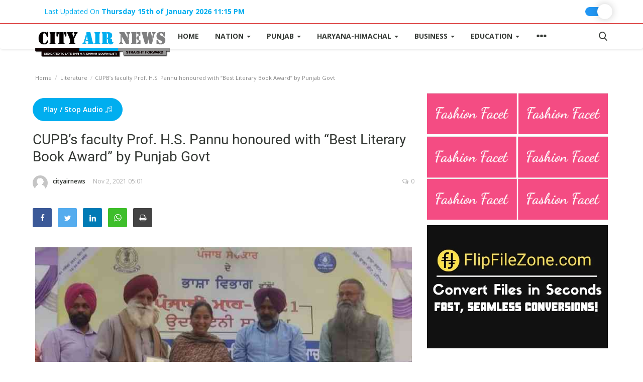

--- FILE ---
content_type: text/html; charset=UTF-8
request_url: https://www.cityairnews.com/content/cupbs-faculty-prof-hs-pannu-honoured-with-best-literary-book-award-by-punjab-govt
body_size: 18383
content:

<!DOCTYPE html>
<html lang="en">
<head><meta http-equiv="Content-Type" content="text/html; charset=utf-8">
        <link rel="dns-prefetch" href="https://www.cityairnews.com/">
        <link rel='dns-prefetch' href='//www.googletagmanager.com' />
        <link rel='dns-prefetch' href='https://fonts.googleapis.com' />
        <link rel='dns-prefetch' href='//fonts.googleapis.com' />
        <link rel="preconnect" href="https://fonts.gstatic.com/" crossorigin />
        <meta name="google-site-verification" content="0_-kmMBA8JBv2racw9FWpxCNsDbJ6BIqfCnUrOTNxwc" />
    <meta http-equiv="X-UA-Compatible" content="IE=edge">
    <meta name="viewport" content="width=device-width, initial-scale=1">
        <title>CUPB’s faculty Prof. H.S. Pannu honoured with “Best Literary Book Award” by Punjab Govt </title>
        
    <meta name="description" content=""/>
    <meta name="keywords" content=""/>
   
    <meta property="og:locale" content="en_US"/>
    <meta property="og:site_name" content="Cityairnews"/>
    <meta property="og:type" content="article"/>
    <meta property="og:title" content="CUPB’s faculty Prof. H.S. Pannu honoured with “Best Literary Book Award” by Punjab Govt"/>
    <meta property="og:description" content=""/>
    <meta property="og:url" content="https://www.cityairnews.com/content/cupbs-faculty-prof-hs-pannu-honoured-with-best-literary-book-award-by-punjab-govt"/>
    <meta property="og:image" content="https://www.cityairnews.com/uploads/images/image-750x-2021-11-02-05:01:07pm-6181217b00896.jpg"/>
    <meta property="og:image:width" content="750"/>
    <meta property="og:image:height" content="500"/>
    <meta property="article:author" content="cityairnews"/>
    <meta property="fb:app_id" content="166891680613404"/>
    <meta property="article:tag" content=""/>
    <meta property="article:published_time" content="2021-11-02 17:01:16"/>
    <meta property="article:modified_time" content="2021-11-02 17:01:16"/>
    <meta name="twitter:card" content="summary_large_image"/>
    <meta name="twitter:site" content="@Cityairnews"/>
    <meta name="twitter:creator" content="@cityairnews"/>
    <meta name="twitter:title" content="CUPB’s faculty Prof. H.S. Pannu honoured with “Best Literary Book Award” by Punjab Govt"/>
    <meta name="twitter:description" content=""/>
    <meta name="twitter:image" content="https://www.cityairnews.com/uploads/images/image-750x-2021-11-02-05:01:07pm-6181217b00896.jpg"/>
    <link rel="canonical" href="https://www.cityairnews.com/content/cupbs-faculty-prof-hs-pannu-honoured-with-best-literary-book-award-by-punjab-govt"/>
    <link rel="shortcut icon" type="image/png" href="https://www.cityairnews.com/uploads/logo/favicon.jpg"/>
    <!-- Font-icons CSS -->
    <link href="https://www.cityairnews.com/assets/vendor/font-icons/css/varient-icons.min.css" rel="stylesheet"/>
    <link href="https://fonts.googleapis.com/css?family=Open+Sans:300,400,600,700&amp;subset=cyrillic-ext,greek-ext,latin-ext,vietnamese" rel="stylesheet">    <link href="https://fonts.googleapis.com/css?family=Roboto:300,400,500,700&amp;subset=cyrillic-ext,greek-ext,latin-ext,vietnamese" rel="stylesheet">        <meta name="google-site-verification" content="0_-kmMBA8JBv2racw9FWpxCNsDbJ6BIqfCnUrOTNxwc" />
    <!-- Plugins -->
    <link href="https://www.cityairnews.com/assets/css/plugins-1.6.css" rel="stylesheet"/>
  <link href="https://www.cityairnews.com/assets/css/custom.css?v=51.34" rel="stylesheet"/>
    <!-- Color CSS -->
    <link href="https://www.cityairnews.com/assets/css/colors/blue.min.css" rel="stylesheet"/>
    <!--Include Font Style-->
    <style>
    body {font-family: "Open Sans", Helvetica, Arial, sans-serif  } .font-1,.post-content .post-summary {font-family: "Roboto", Helvetica, Arial, sans-serif}.font-text{font-family: "Verdana","Open Sans", Helvetica, Arial, sans-serif}.h1, .h2, .h3, .h4, .h5, .h6, h1, h2, h3, h4, h5, h6 {font-family: "Roboto", Helvetica, Arial, sans-serif}.section-mid-title .title {font-family: "Roboto", Helvetica, Arial, sans-serif}.section .section-content .title {font-family: "Roboto", Helvetica, Arial, sans-serif}.section .section-head .title {font-family: "Open Sans", Helvetica, Arial, sans-serif}.sidebar-widget .widget-head .title {font-family: "Open Sans", Helvetica, Arial, sans-serif}.post-content .post-text {font-family: "Verdana","Open Sans", Helvetica, Arial, sans-serif}
    .top-bar,.news-ticker-title,.section .section-head .title,.sidebar-widget .widget-head,.section-mid-title .title, #comments .comment-section > .nav-tabs > .active > a {
        background-color: #00aeef    }
    .section .section-head,.section-mid-title, .comment-section .nav-tabs {
        border-bottom: 2px solid #00aeef;
    }
    .post-content .post-summary h2 {font-family: "Verdana","Open Sans", Helvetica, Arial, sans-serif}
</style>    <script type="79ea5d6ce8f08b450d4667f3-text/javascript">var rtl = false;</script>


    <!-- HTML5 shim and Respond.js for IE8 support of HTML5 elements and media queries -->
    <!-- WARNING: Respond.js doesn't work if you view the page via file:// -->
    <!--[if lt IE 9]>
   
  <script src="https://oss.maxcdn.com/html5shiv/3.7.3/html5shiv.min.js"></script>
    <script src="https://oss.maxcdn.com/respond/1.4.2/respond.min.js"></script>
    <![endif]-->
   

    
        
     
                            <div class="col-sm-12 col-xs-12 customads bn-p-t-201">
                    <div class="row">
                        <script async src="https://pagead2.googlesyndication.com/pagead/js/adsbygoogle.js?client=ca-pub-4175128402884710" crossorigin="anonymous" type="79ea5d6ce8f08b450d4667f3-text/javascript"></script>                    </div>
                </div>
          
             

        
            
            
        

        
    

<script type="79ea5d6ce8f08b450d4667f3-text/javascript">
    (function(c,l,a,r,i,t,y){
        c[a]=c[a]||function(){(c[a].q=c[a].q||[]).push(arguments)};
        t=l.createElement(r);t.async=1;t.src="https://www.clarity.ms/tag/"+i;
        y=l.getElementsByTagName(r)[0];y.parentNode.insertBefore(t,y);
    })(window, document, "clarity", "script", "nmfl9iaa8z");
</script>

<style>
		
    .theme-light {
  --color-primary: #ffffff;
  --font-color: #353935;
}
.theme-dark {
  --color-primary: #353935;
  --font-color: #ffffff;
}


.list-group-item {
 
    background-color: var(--color-primary);
    color: var(--font-color);
    border: 1px solid #ddd;
}
/* The switch - the box around the slider */
.switch {
  position: relative;
  display: inline-block;
/*  width: 60px;
  height: 34px;*/
  width: 45px;
  height: 18px;
  margin-top: 6px;
}

/* Hide default HTML checkbox */
.switch input {
  opacity: 0;
  width: 0;
  height: 0;
}

/* The slider */
.slider {
  position: absolute;
  cursor: pointer;
  top: 0;
  left: 0;
  right: 0;
  bottom: 0;
  background-color: #ccc;
  -webkit-transition: 0.4s;
  transition: 0.4s;
}

.slider:before {
  position: absolute;
  content: "";
  /*height: 40px;*/
  /*width: 40px;*/
  height: 30px;
  width: 30px;
  left: 0px;
  bottom: 4px;
  top: 0;
  bottom: 0;
  margin: auto 0;
  -webkit-transition: 0.4s;
  transition: 0.4s;
  box-shadow: 0 0px 15px #2020203d;
  background: white url('assets/img/night.png');
  background-repeat: no-repeat;
  background-position: center;
}

input:checked + .slider {
  background-color: #2196f3;
}

input:focus + .slider {
  box-shadow: 0 0 1px #2196f3;
}

input:checked + .slider:before {
  -webkit-transform: translateX(24px);
  -ms-transform: translateX(24px);
  transform: translateX(24px);
  background: white url('assets/img/sunny.png');
  background-repeat: no-repeat;
  background-position: center;
}

/* Rounded sliders */
.slider.round {
  border-radius: 34px;
}

.slider.round:before {
  border-radius: 50%;
}

.playbuttonaudio, .playbuttonaudio:hover{
	
	color: #fff !important;
  line-height: inherit;
  cursor: pointer;
  text-decoration: none;
  display: inline-block;
	
	text-align: center;
  background-color: #00aeef;
  border: 1px solid #00aeef;
  border-radius: 50px;
  padding: 10px 20px;
  font-weight: 600;
  transition: background-color .2s, border .2s;
}
		.intrinsic {
			position: relative;
			padding-bottom: 75%;
			height: 0;
		}

		.intrinsic-2 {
			padding-bottom: 56.25%;
		}
		.intrinsic-3 {
			padding-bottom: 133.333%;
		}
		.intrinsic img,
		.intrinsic iframe,
		.intrinsic .lazyload {
			position:absolute;
			width: 100%;
			height: 100%;
			left: 0;
			top: 0;
			border: none;
			overflow: hidden;
		}
		.thumbnail-small {
			width: 32%;
			display: inline-block;
			margin-bottom: 35px;
		}
		pre {
			-moz-tab-size: 2;
			tab-size: 2;
		}

		.scroll-view {
			overflow: auto;
			overflow-x: auto;
			overflow-y: hidden;
            -webkit-overflow-scrolling: touch;
			position: relative;
			width: 100%;
			padding: 2px 2px 10px;
		}
		.scroll-doc {
			display: table;
			position: relative;
			text-align: left;
		}
		.scroll-item {
			display: table-cell;
			vertical-align: middle;
		}
		.scroll-item .thumbnail {
			margin: 5px 10px;
			width: 230px;
		}
		.scroll-item .thumbnail img {
			width: 100%;
			height: auto;
		}

		.no-src.lazyload,
		.no-src.lazyloading {
			opacity: 0;
		}

		.no-src.lazyloaded {
			opacity: 1;
			transition: opacity 300ms;
		}

		[data-expand].lazyload {
			opacity: 0;
			transform: scale(0.8);
		}

		[data-expand].lazyloaded {
			opacity: 1;
			transition: all 700ms;
			transform: scale(1);
		}

		.effect-row-middle  > [data-expand]:nth-child(2),
		.effect-row-reverse  > [data-expand]:nth-child(3),
		.effect-row > [data-expand]:nth-child(1) {
			transition-delay: 100ms;
		}

		.effect-row-middle  > [data-expand]:nth-child(1),
		.effect-row-middle  > [data-expand]:nth-child(3),
		.effect-row-reverse  > [data-expand]:nth-child(2),
		.effect-row > [data-expand]:nth-child(2) {
			transition-delay: 400ms;
		}

		.effect-row-reverse  > [data-expand]:nth-child(1),
		.effect-row > [data-expand]:nth-child(3) {
			transition-delay: 700ms;
		}
.custompostimage{
	
	height: 100%;
	    margin: auto;
    /*width: 100%;*/
    width: auto;
}
	
	.footer-widget.f-widget-random ul li a {
    color: #fff !important;
}
	</style>
<style>
 .carousel-wrap {
    width: 90%;
    margin: auto;
    position: relative;
  }
    .nav-footer li a:hover {
    color: #000;
}
.adv {
    margin: 10px 0;
}
.post-content .post-text p {
    overflow-wrap: break-word;
    margin: 10px;
    padding-bottom: 20px;
}
@media (max-width: 1200px){
.headermenuads .bn-lg, .headercustmads{
    display: block !important;
    /* width: 100%; */
    min-width: 100% !important;
}
}
</style>
<script id="litespeed-css-async-lib" type="79ea5d6ce8f08b450d4667f3-text/javascript">!function(a){"use strict";var b=function(b,c,d){function e(a){return h.body?a():void setTimeout(function(){e(a)})}function f(){i.addEventListener&&i.removeEventListener("load",f),i.media=d||"all"}var g,h=a.document,i=h.createElement("link");if(c)g=c;else{var j=(h.body||h.getElementsByTagName("head")[0]).childNodes;g=j[j.length-1]}var k=h.styleSheets;i.rel="stylesheet",i.href=b,i.media="only x",e(function(){g.parentNode.insertBefore(i,c?g:g.nextSibling)});var l=function(a){for(var b=i.href,c=k.length;c--;)if(k[c].href===b)return a();setTimeout(function(){l(a)})};return i.addEventListener&&i.addEventListener("load",f),i.onloadcssdefined=l,l(f),i};"undefined"!=typeof exports?exports.loadCSS=b:a.loadCSS=b}("undefined"!=typeof global?global:this);!function(a){if(a.loadCSS){var b=loadCSS.relpreload={};if(b.support=function(){try{return a.document.createElement("link").relList.supports("preload")}catch(b){return!1}},b.poly=function(){for(var b=a.document.getElementsByTagName("link"),c=0;c<b.length;c++){var d=b[c];"preload"===d.rel&&"style"===d.getAttribute("as")&&(a.loadCSS(d.href,d,d.getAttribute("media")),d.rel=null)}},!b.support()){b.poly();var c=a.setInterval(b.poly,300);a.addEventListener&&a.addEventListener("load",function(){b.poly(),a.clearInterval(c)}),a.attachEvent&&a.attachEvent("onload",function(){a.clearInterval(c)})}}}(this);</script>



</head>
<body>
 
 
<header id="header">
    <div class="top-bar">
    <div class="container">
        <div class="col-sm-12">
            <div class="row">
                
                <ul class="top-menu top-menu-left">
                    <!--Print top menu pages-->
                                       
                   
                    <li> <a href="javascript:void(0);">Last Updated On <b>Thursday 15th of January 2026 11:15 PM</b></a></li>
                    
                    
                   
                </ul>
                
                <ul class="top-menu top-menu-right">
                	
                	<label id="switch" class="switch">
                            <input type="checkbox" onchange="if (!window.__cfRLUnblockHandlers) return false; toggleTheme()" id="slider" data-cf-modified-79ea5d6ce8f08b450d4667f3-="">
                            <span class="slider round"></span>
                            </label>
                </ul> 	
                            </div>
        </div>
    </div><!--/.container-->
</div><!--/.top-bar-->
       <nav class="navbar navbar-default main-menu megamenu">
    <div class="container">
                <!-- Collect the nav links, forms, and other content for toggling -->
        <div class="collapse navbar-collapse">
            <div class="row">
                <ul class="nav navbar-nav">
                	
                	
                	<li class="logo-banner">
                        <a href="https://www.cityairnews.com/" class="left">
                            <img loading="lazy" src="https://www.cityairnews.com/uploads/logo/logo.png?v=1.25" alt="Cityairnews" class="logo">
                        </a>
                       </li> 
                       
                       
                    <li class="">
                        <a href="https://www.cityairnews.com/">
                            Home                        </a>
                    </li>
                                        <li class="dropdown megamenu-fw mega-li-2 ">
    <a href="https://www.cityairnews.com/sections/nation" class="dropdown-toggle disabled" data-toggle="dropdown" role="button" aria-expanded="false">Nation <span class="caret"></span></a>
    <!--Check if has posts-->
    </li><li class="dropdown megamenu-fw mega-li-3 ">
    <a href="https://www.cityairnews.com/sections/punjab" class="dropdown-toggle disabled" data-toggle="dropdown" role="button" aria-expanded="false">Punjab <span class="caret"></span></a>
    <!--Check if has posts-->
    </li><li class="dropdown megamenu-fw mega-li-25 ">
    <a href="https://www.cityairnews.com/sections/haryana-himachal" class="dropdown-toggle disabled"
       data-toggle="dropdown" role="button" aria-expanded="false">Haryana-Himachal        <span class="caret"></span>
    </a>
    <!--Check if has posts-->
    </li>


<li class="dropdown megamenu-fw mega-li-4 ">
    <a href="https://www.cityairnews.com/sections/business" class="dropdown-toggle disabled"
       data-toggle="dropdown" role="button" aria-expanded="false">Business        <span class="caret"></span>
    </a>
    <!--Check if has posts-->
    </li>


<li class="dropdown megamenu-fw mega-li-5 ">
    <a href="https://www.cityairnews.com/sections/education" class="dropdown-toggle disabled"
       data-toggle="dropdown" role="button" aria-expanded="false">Education        <span class="caret"></span>
    </a>
    <!--Check if has posts-->
    </li>



                                            <li class="dropdown relative">
                            <a class="dropdown-toggle dropdown-more-icon" data-toggle="dropdown" href="#">
                                <i class="icon-ellipsis-h"></i>
                            </a>
                            <ul class="dropdown-menu dropdown-more dropdown-top">
                                                                                    <li>
                                                        <a href="https://www.cityairnews.com/sections/sports">
                                                            Sports                                                        </a>
                                                    </li>
                                                                                                    <li>
                                                        <a href="https://www.cityairnews.com/sections/lifestyle">
                                                            Lifestyle                                                        </a>
                                                    </li>
                                                                                                    <li>
                                                        <a href="https://www.cityairnews.com/sections/entertainment">
                                                            Entertainment                                                        </a>
                                                    </li>
                                                                                                    <li class="dropdown-more-item">
                                                        <a class="dropdown-toggle disabled" data-toggle="dropdown" href="https://www.cityairnews.com/sections/opinion">
                                                            Opinion <span class="icon-arrow-right"></span>
                                                        </a>
                                                        <ul class="dropdown-menu dropdown-sub">
                                                                                                                                                                                                <li>
                                                                        <a role="menuitem" href="https://www.cityairnews.com/sections/health">
                                                                            Health                                                                        </a>
                                                                    </li>
                                                                                                                                                                                    </ul>
                                                    </li>
                                                                                                    <li>
                                                        <a href="https://www.cityairnews.com/sections/world">
                                                            World                                                        </a>
                                                    </li>
                                                                                                    <li>
                                                        <a href="https://www.cityairnews.com/sections/hindi-news">
                                                            Hindi News                                                        </a>
                                                    </li>
                                                                                                    <li>
                                                        <a href="https://www.cityairnews.com/sections/hindi-literature">
                                                            Hindi Literature                                                        </a>
                                                    </li>
                                                                                                    <li>
                                                        <a href="https://www.cityairnews.com/sections/product-launch">
                                                            Product Launch                                                        </a>
                                                    </li>
                                                                                                    <li>
                                                        <a href="https://www.cityairnews.com/sections/literature">
                                                            Literature                                                        </a>
                                                    </li>
                                                                                                    <li>
                                                        <a href="https://www.cityairnews.com/sections/punjabi-news">
                                                            Punjabi News                                                        </a>
                                                    </li>
                                                                                                    <li>
                                                        <a href="https://www.cityairnews.com/sections/products">
                                                            Technology                                                        </a>
                                                    </li>
                                                                                                    <li>
                                                        <a href="https://www.cityairnews.com/sections/press-releases">
                                                            Press Releases                                                        </a>
                                                    </li>
                                                                                                    <li>
                                                        <a href="https://www.cityairnews.com/sections/chandigarh">
                                                            Chandigarh                                                        </a>
                                                    </li>
                                                                                 <!--Print top menu pages-->
                                                                                                                                                                                                                                                                                                                                                                                                                                                                                                                                            <li><a href="https://www.cityairnews.com/page/about-us">About Us</a></li>
                                                                                                                                        <li><a href="https://www.cityairnews.com/page/about-editor">About Editor</a></li>
                                                                                                                                                                                                                                                                                                                                                                                                                                                                                                                                                                                                                                                                                                                                                                                                                                                                                                                                                                                                                                                                                                                                                                        </ul>
                        </li>
                                    </ul>
                <ul class="nav navbar-nav navbar-right">
                    <li class="li-search">
                        <a class="search-icon"><i class="icon-search"></i></a>
                        <div class="search-form">
                            <form action="https://www.cityairnews.com/search" method="get" id="search_validate" accept-charset="utf-8">
                            <input type="text" name="q" maxlength="300" pattern=".*\S+.*" class="form-control form-input" placeholder="Search..."  required>
                            <button class="btn btn-default"><i class="icon-search"></i></button>
                            </form>                        </div>
                    </li>
                </ul>
            </div>
        </div><!-- /.navbar-collapse -->
    </div>
</nav>

<div class="container headermenuads">
<div class="row">
<br>
 

    
        
     

        
            
            
        

        
    

</div>
</div>
    <div class="col-sm-12">
        <div class="row">
            <div class="nav-mobile">
                <div class="row">
                    <div class="col-xs-2 left">
                        <span onclick="if (!window.__cfRLUnblockHandlers) return false; open_mobile_nav();" class="mobile-menu-icon" data-cf-modified-79ea5d6ce8f08b450d4667f3-=""><i class="icon-menu"></i> </span>
                    </div>
                    <div class="col-xs-8">
                        <div class="logo-cnt">
                            <a href="https://www.cityairnews.com/">
                                <img loading="lazy" src="https://www.cityairnews.com/uploads/logo/logo.png?v=1.34" alt="cityairnews" class="logo">
                            </a>
                        </div>
                    </div>
                    <div class="col-xs-2 right">
                        <a class="search-icon"><i class="icon-search"></i></a>
                    </div>
                </div>
            </div>
        </div>
    </div>
</header>

<div class="mobile-nav-search">
    <div class="search-form">
        <form action="https://www.cityairnews.com/search" method="get" accept-charset="utf-8">
        <input type="text" name="q" maxlength="300" pattern=".*\S+.*"
               class="form-control form-input"
               placeholder="Search..." required>
        <button class="btn btn-default"><i class="icon-search"></i></button>
        </form>    </div>
</div>
<div id="mobile-menu" class="mobile-menu">
    <div class="mobile-menu-inner">
        <a href="javascript:void(0)" class="closebtn" onclick="if (!window.__cfRLUnblockHandlers) return false; close_mobile_nav();" data-cf-modified-79ea5d6ce8f08b450d4667f3-=""><i class="icon-close"></i></a>
        <div class="row">

            <div class="col-sm-12 mobile-menu-logo-cnt">
                <a href="https://www.cityairnews.com/">
                    <img src="https://www.cityairnews.com/uploads/logo/logo.png" alt="logo" class="logo">
                </a>
            </div>

            
            <div class="col-sm-12">
                <nav class="navbar">
                    <ul class="nav navbar-nav">
                        <li>
                            <a href="https://www.cityairnews.com/">
                                Home                            </a>
                        </li>
                                                                <li>
                                            <a href="https://www.cityairnews.com/page/terms-conditions">
                                                Terms & Conditions                                            </a>
                                        </li>
                                                                            <li>
                                            <a href="https://www.cityairnews.com/page/about-us">
                                                About Us                                            </a>
                                        </li>
                                                                            <li>
                                            <a href="https://www.cityairnews.com/page/about-editor">
                                                About Editor                                            </a>
                                        </li>
                                                                            <li class="dropdown">
                                            <a href="#" class="dropdown-toggle" data-toggle="dropdown" role="button"
                                               aria-haspopup="true" aria-expanded="true">
                                                Nation                                                <i class="icon-arrow-down"></i>
                                            </a>
                                            <ul class="dropdown-menu">
                                                                                                    <li>
                                                        <a href="https://www.cityairnews.com/sections/nation">All</a>
                                                    </li>
                                                                                                                                                        <li>
                                                            <a href="https://www.cityairnews.com/sections/hyderabad">
                                                                Hyderabad                                                            </a>
                                                        </li>
                                                                                                                                                            <li>
                                                            <a href="https://www.cityairnews.com/sections/bangaluru">
                                                                Bangaluru                                                            </a>
                                                        </li>
                                                                                                                                                </ul>
                                        </li>
                                                                            <li>
                                            <a href="https://www.cityairnews.com/page/privacy-policy">
                                                Privacy Policy                                            </a>
                                        </li>
                                                                            <li class="dropdown">
                                            <a href="#" class="dropdown-toggle" data-toggle="dropdown" role="button"
                                               aria-haspopup="true" aria-expanded="true">
                                                Punjab                                                <i class="icon-arrow-down"></i>
                                            </a>
                                            <ul class="dropdown-menu">
                                                                                                    <li>
                                                        <a href="https://www.cityairnews.com/sections/punjab">All</a>
                                                    </li>
                                                                                                                                                        <li>
                                                            <a href="https://www.cityairnews.com/sections/jalandhar">
                                                                Jalandhar                                                            </a>
                                                        </li>
                                                                                                                                                            <li>
                                                            <a href="https://www.cityairnews.com/sections/ferozepur">
                                                                Ferozepur                                                            </a>
                                                        </li>
                                                                                                                                                            <li>
                                                            <a href="https://www.cityairnews.com/sections/ludhiana">
                                                                Ludhiana                                                            </a>
                                                        </li>
                                                                                                                                                </ul>
                                        </li>
                                                                            <li>
                                            <a href="https://www.cityairnews.com/sections/haryana-himachal">
                                                Haryana-Himachal                                            </a>
                                        </li>
                                                                            <li>
                                            <a href="https://www.cityairnews.com/sections/business">
                                                Business                                            </a>
                                        </li>
                                                                            <li>
                                            <a href="https://www.cityairnews.com/sections/education">
                                                Education                                            </a>
                                        </li>
                                                                            <li>
                                            <a href="https://www.cityairnews.com/sections/sports">
                                                Sports                                            </a>
                                        </li>
                                                                            <li>
                                            <a href="https://www.cityairnews.com/sections/lifestyle">
                                                Lifestyle                                            </a>
                                        </li>
                                                                            <li>
                                            <a href="https://www.cityairnews.com/sections/entertainment">
                                                Entertainment                                            </a>
                                        </li>
                                                                            <li class="dropdown">
                                            <a href="#" class="dropdown-toggle" data-toggle="dropdown" role="button"
                                               aria-haspopup="true" aria-expanded="true">
                                                Opinion                                                <i class="icon-arrow-down"></i>
                                            </a>
                                            <ul class="dropdown-menu">
                                                                                                    <li>
                                                        <a href="https://www.cityairnews.com/sections/opinion">All</a>
                                                    </li>
                                                                                                                                                        <li>
                                                            <a href="https://www.cityairnews.com/sections/health">
                                                                Health                                                            </a>
                                                        </li>
                                                                                                                                                </ul>
                                        </li>
                                                                            <li>
                                            <a href="https://www.cityairnews.com/sections/world">
                                                World                                            </a>
                                        </li>
                                                                            <li>
                                            <a href="https://www.cityairnews.com/sections/hindi-news">
                                                Hindi News                                            </a>
                                        </li>
                                                                            <li>
                                            <a href="https://www.cityairnews.com/sections/hindi-literature">
                                                Hindi Literature                                            </a>
                                        </li>
                                                                            <li>
                                            <a href="https://www.cityairnews.com/sections/product-launch">
                                                Product Launch                                            </a>
                                        </li>
                                                                            <li>
                                            <a href="https://www.cityairnews.com/sections/literature">
                                                Literature                                            </a>
                                        </li>
                                                                            <li>
                                            <a href="https://www.cityairnews.com/sections/punjabi-news">
                                                Punjabi News                                            </a>
                                        </li>
                                                                            <li>
                                            <a href="https://www.cityairnews.com/sections/products">
                                                Technology                                            </a>
                                        </li>
                                                                            <li>
                                            <a href="https://www.cityairnews.com/sections/press-releases">
                                                Press Releases                                            </a>
                                        </li>
                                                                            <li>
                                            <a href="https://www.cityairnews.com/sections/chandigarh">
                                                Chandigarh                                            </a>
                                        </li>
                                    
                                                                                                </ul>
                </nav>
            </div>
        </div>

        <div class="row">
            <div class="col-sm-12">
                <ul class="mobile-menu-social">
                    <!--Include social media links-->
                        <!--if facebook url exists-->
    <li>
        <a class="facebook" href="https://www.facebook.com/cityairnews/"
           target="_blank"><i class="icon-facebook"></i></a>
    </li>
    <!--if twitter url exists-->
    <li>
        <a class="twitter" href="https://twitter.com/cityairnews/"
           target="_blank"><i class="icon-twitter"></i></a>
    </li>
    <!--if pinterest url exists-->
    <!--if instagram url exists-->
    <!--if linkedin url exists-->
    <li>
        <a class="linkedin" href="https://in.linkedin.com/in/cityairnews"
           target="_blank"><i class="icon-linkedin"></i></a>
    </li>

    <!--if vk url exists-->

    <!--if telegram url exists-->

    <!--if youtube url exists-->
    <li>
        <a class="youtube" href="https://www.youtube.com/cityairnews"
           target="_blank"><i class="icon-youtube"></i></a>
    </li>

    <!--if rss active-->
                </ul>
            </div>
        </div>

        <div class="row">
            <div class="col-sm-12">
                            </div>
        </div>
    </div>
</div>


<!-- Modal -->
<div id="modal_add_post" class="modal fade add-post-modal" role="dialog">
    <div class="modal-dialog modal-lg">
        <!-- Modal content-->
        <div class="modal-content">
            <div class="modal-header">
                <button type="button" class="close" data-dismiss="modal"><i class="icon-close" aria-hidden="true"></i></button>
                <h4 class="modal-title">Choose a Post Format</h4>
            </div>
            <div class="modal-body">
                <div class="row">
                    <div class="col-xs-12 col-sm-4 col-add-post">
                        <a href="https://www.cityairnews.com/securenewspanel/add-post">
                            <div class="item">
                                <div class="item-icon">
                                    <i class="icon-article"></i>
                                </div>
                                <h5 class="title">Article</h5>
                                <p class="desc">Add an article with images and embed videos.</p>
                            </div>
                        </a>
                    </div>
                    <div class="col-xs-12 col-sm-4 col-add-post">
                        <a href="https://www.cityairnews.com/securenewspanel/add-gallery">
                            <div class="item">
                                <div class="item-icon">
                                    <i class="icon-gallery"></i>
                                </div>
                                <h5 class="title">Gallery</h5>
                                <p class="desc">A collection of images</p>
                            </div>
                        </a>
                    </div>
                    <div class="col-xs-12 col-sm-4 col-add-post">
                        <a href="https://www.cityairnews.com/securenewspanel/add-ordered-list">
                            <div class="item">
                                <div class="item-icon">
                                    <i class="icon-list"></i>
                                </div>
                                <h5 class="title">Ordered List</h5>
                                <p class="desc">Add a list based article</p>
                            </div>
                        </a>
                    </div>
                </div>
                <div class="row">
                    <div class="col-xs-12 col-sm-4 col-add-post">
                        <a href="https://www.cityairnews.com/securenewspanel/add-video">
                            <div class="item">
                                <div class="item-icon">
                                    <i class="icon-video"></i>
                                </div>
                                <h5 class="title">Video</h5>
                                <p class="desc">Upload a video or embed video from Youtube or Vimeo.</p>
                            </div>
                        </a>
                    </div>
                    <div class="col-xs-12 col-sm-4 col-add-post">
                        <a href="https://www.cityairnews.com/securenewspanel/add-audio">
                            <div class="item">
                                <div class="item-icon">
                                    <i class="icon-music"></i>
                                </div>
                                <h5 class="title">Audio</h5>
                                <p class="desc">Upload your audios and create your playlist.</p>
                            </div>
                        </a>
                    </div>
                </div>
            </div>
        </div>
    </div>
</div>

<!-- Section: wrapper -->
<div id="wrapper">
    <div class="container">
        <div class="row">
            <!-- breadcrumb -->
            <div class="col-sm-12 page-breadcrumb">
                <ol class="breadcrumb">
                    <li class="breadcrumb-item">
                        <a href="https://www.cityairnews.com/">Home</a>
                    </li>
                                            <li class="breadcrumb-item">
                            <a href="https://www.cityairnews.com/sections/literature">
                                Literature                            </a>
                        </li>
                    
                                        <li class="breadcrumb-item active"> CUPB’s faculty Prof. H.S. Pannu honoured with “Best Literary Book Award” by Punjab Govt</li>
                </ol>
            </div>

            <div id="content" class="col-sm-8 col-xs-12">
               
               <a ms-code-text-to-speech="button" href="#" class="playbuttonaudio button w-button">Play / Stop Audio <i class="icon-music"></i></a>
                <div class="post-content" ms-code-text-to-speech="text">
                   
                    <h1 class="title">CUPB’s faculty Prof. H.S. Pannu honoured with “Best Literary Book Award” by Punjab Govt                                        </h1>
                                        <p class="post-meta">
                                                    <span class="post-author-meta sp-left">
                                <a href="https://www.cityairnews.com/profile/cityairnews" class="m-r-0">
                                    <img src="https://www.cityairnews.com/assets/img/user.png"
                                         alt="cityairnews">
                                    cityairnews                                </a>
                            </span>
                        
                                                    <span class="sp-left">Nov 2, 2021&nbsp;05:01</span>
                        

                       
                       
                                         
                                                    <span class="sp-right"><i
                                        class="icon-comment"></i>0</span>
                                            </p>

                    <div class="post-share">
                        <!--include Social Share -->
                        
<ul class="share-box">
    <li class="share-li-lg">
        <a href="javascript:void(0)" onclick="if (!window.__cfRLUnblockHandlers) return false; window.open('https://www.facebook.com/sharer/sharer.php?u=https://www.cityairnews.com/content/cupbs-faculty-prof-hs-pannu-honoured-with-best-literary-book-award-by-punjab-govt', 'Share This Post', 'width=640,height=450');return false" class="social-btn-lg facebook" data-cf-modified-79ea5d6ce8f08b450d4667f3-="">
            <i class="icon-facebook"></i>
            <span>Facebook</span>
        </a>
    </li>

    <li class="share-li-lg">
        <a href="javascript:void(0)" onclick="if (!window.__cfRLUnblockHandlers) return false; window.open('https://twitter.com/share?url=https://www.cityairnews.com/content/cupbs-faculty-prof-hs-pannu-honoured-with-best-literary-book-award-by-punjab-govt&amp;text=CUPB’s faculty Prof. H.S. Pannu honoured with “Best Literary Book Award” by Punjab Govt', 'Share This Post', 'width=640,height=450');return false" class="social-btn-lg twitter" data-cf-modified-79ea5d6ce8f08b450d4667f3-="">
            <i class="icon-twitter"></i>
            <span>Twitter</span>
        </a>
    </li>
    <li class="share-li-sm">
        <a href="javascript:void(0)" onclick="if (!window.__cfRLUnblockHandlers) return false; window.open('https://www.facebook.com/sharer/sharer.php?u=https://www.cityairnews.com/content/cupbs-faculty-prof-hs-pannu-honoured-with-best-literary-book-award-by-punjab-govt', 'Share This Post', 'width=640,height=450');return false" class="social-btn-sm facebook" data-cf-modified-79ea5d6ce8f08b450d4667f3-="">
            <i class="icon-facebook"></i>
        </a>
    </li>

    <li class="share-li-sm">
        <a href="javascript:void(0)" onclick="if (!window.__cfRLUnblockHandlers) return false; window.open('https://twitter.com/share?url=https://www.cityairnews.com/content/cupbs-faculty-prof-hs-pannu-honoured-with-best-literary-book-award-by-punjab-govt&amp;text=CUPB’s faculty Prof. H.S. Pannu honoured with “Best Literary Book Award” by Punjab Govt', 'Share This Post', 'width=640,height=450');return false" class="social-btn-sm twitter" data-cf-modified-79ea5d6ce8f08b450d4667f3-="">
            <i class="icon-twitter"></i>
        </a>
    </li>

    <li>
        <a href="javascript:void(0)" onclick="if (!window.__cfRLUnblockHandlers) return false; window.open('http://www.linkedin.com/shareArticle?mini=true&amp;url=https://www.cityairnews.com/content/cupbs-faculty-prof-hs-pannu-honoured-with-best-literary-book-award-by-punjab-govt', 'Share This Post', 'width=640,height=450');return false" class="social-btn-sm linkedin" data-cf-modified-79ea5d6ce8f08b450d4667f3-="">
            <i class="icon-linkedin"></i>
        </a>
    </li>
    <li class="li-whatsapp">
        <a href="https://api.whatsapp.com/send?text=CUPB’s faculty Prof. H.S. Pannu honoured with “Best Literary Book Award” by Punjab Govt - https://www.cityairnews.com/content/cupbs-faculty-prof-hs-pannu-honoured-with-best-literary-book-award-by-punjab-govt"
           class="social-btn-sm whatsapp"
           target="_blank">
            <i class="icon-whatsapp"></i>
        </a>
    </li>
        <li>
        <a href="javascript:void(0)" id="print_post" class="social-btn-sm btn-print">
            <i class="icon-print"></i>
        </a>
    </li>

    <!--Add to Reading List-->
                
</ul>



                    </div>

                    <div class="post-image">
    <div class="post-image-inner">
                    <img src="https://www.cityairnews.com/uploads/images/image-750x-2021-11-02-05:01:07pm-6181217b00896.jpg" class="img-responsive center-image" alt="CUPB’s faculty Prof. H.S. Pannu honoured with “Best Literary Book Award” by Punjab Govt"/>
                            <figcaption class="img-description">Punjab Higher Education and Language Minister Pargat Singh conferring Best Literary Book Award to Prof HS Pannu in the presence of Punjab Language Dept Director Smt Karamjit Kaur and Punjabi University.   </figcaption>
                        </div>
</div>

<div class="show-on-page-load">
    <div class="post-player">
            </div>
</div>





                    

    
        
     

        
            
            
        

        
    


                    <div class="post-text">
                         
                         
                         <p>The award given for authoring a Punjabi Book entitled &#8220;From Joan to Malala&#8221; published in the year 2016<br />
Bathinda, November 2, 2021: The Department of Higher Education and Languages of the Government of Punjab has accorded Prof. Harpal Singh Pannu, Chair Professor, Shri Guru Gobind Singh Ji Chair at the Central University of Punjab, Bathinda with &#8216;Best Literary Book Award&#8217; for authoring a Punjabi Book entitled &#8220;From Joan to Malala&#8221; published in the year 2016.<br />
Shri Pargat Singh, Minister of the Dept. of Higher Education and Languages, Government of Punjab, conferred this award to Prof. H.S. Pannu in the gracious presence of Smt. Karamjit Kaur, Director, Language Department, Government of Punjab, and Prof. Arvind, Vice Chancellor, Punjabi University, during the special programme organized on Punjab Day to honour Punjabi writers. Along with this Award, Prof. Pannu received a letter of appreciation and a sum of Rs 25000 from the Government of Punjab<br />
On this occasion, Prof. Raghavendra P. Tiwari, the Vice Chancellor, congratulated Prof. Harpal Singh Pannu for bringing laurels to the university. He stated that Prof. Pannu in his illustrious career of over 40 years has written more than 20 books in Punjabi Language. He is an inspiration for youngsters who want to contribute towards the promotion of Punjabi language, literature, and culture. Shri Kanwal Pal Singh Mundra, the Registrar, complimented Prof. Pannu on this accomplishment and expressed his gratitude for making the university proud.<br />
&#160;</p><div class='col-sm-12 col-xs-12 textbetweenads'>
                    <div class='row'>
                       <script async src="https://pagead2.googlesyndication.com/pagead/js/adsbygoogle.js?client=ca-pub-4175128402884710" crossorigin="anonymous" type="79ea5d6ce8f08b450d4667f3-text/javascript"></script>
<!-- Responsive ad unit -->
<ins class="adsbygoogle"
     style="display:block"
     data-ad-client="ca-pub-4175128402884710"
     data-ad-slot="9264327388"
     data-ad-format="auto"
     data-full-width-responsive="true"></ins>
<script type="79ea5d6ce8f08b450d4667f3-text/javascript">
     (adsbygoogle = window.adsbygoogle || []).push({});
</script>
                    </div>
                </div>
</p>                        
                        

    
        
     
            

        
            
            
        

        
    

                        

                    </div>

                    <!--Optional Url Button -->
                    
                    <!--Optional Url Button -->
                    
                    <div class="post-tags">
                                                    <h2 class="tags-title">Tags:</h2>
                            <ul class="tag-list">
                                                                    <li>
                                        <a href="https://www.cityairnews.com/tag/cupbs-faculty">
                                            CUPB’s faculty                                        </a>
                                    </li>
                                                                    <li>
                                        <a href="https://www.cityairnews.com/tag/prof-hs-pannu">
                                            Prof. H.S. Pannu                                        </a>
                                    </li>
                                                                    <li>
                                        <a href="https://www.cityairnews.com/tag/best-literary-book-award">
                                            Best Literary Book Award                                        </a>
                                    </li>
                                                            </ul>
                                            </div>

                </div>

                <!--include next previous post -->
                
                <!--Include banner-->
                

    
        
     

        
                            <section class="col-sm-12 col-xs-12 bn-lg bn-p-b ">
                    <div class="row">
                        <script async src="https://pagead2.googlesyndication.com/pagead/js/adsbygoogle.js?client=ca-pub-4175128402884710" crossorigin="anonymous" type="79ea5d6ce8f08b450d4667f3-text/javascript"></script>
<ins class="adsbygoogle"
     style="display:block"
     data-ad-format="autorelaxed"
     data-ad-client="ca-pub-4175128402884710"
     data-ad-slot="5093544616"></ins>
<script type="79ea5d6ce8f08b450d4667f3-text/javascript">
     (adsbygoogle = window.adsbygoogle || []).push({});
</script>

</p>

<a href="https://whatsapp.com/channel/0029VbB4Hl7EVccMFhZcly2h"><img loading="lazy" src="https://www.cityairnews.com/uploads/blocks/block_68ea4d8cd8fc9.png" alt=""  class="img-responsive"></a>                    </div>
                </section>
            
                            <section class="col-sm-12 col-xs-12 bn-md bn-p-b">
                    <div class="row">
                        <script async src="https://pagead2.googlesyndication.com/pagead/js/adsbygoogle.js?client=ca-pub-4175128402884710" crossorigin="anonymous" type="79ea5d6ce8f08b450d4667f3-text/javascript"></script>
<ins class="adsbygoogle"
     style="display:block"
     data-ad-format="autorelaxed"
     data-ad-client="ca-pub-4175128402884710"
     data-ad-slot="5093544616"></ins>
<script type="79ea5d6ce8f08b450d4667f3-text/javascript">
     (adsbygoogle = window.adsbygoogle || []).push({});
</script>

</p>


<a href="https://whatsapp.com/channel/0029VbB4Hl7EVccMFhZcly2h"><img loading="lazy" src="https://www.cityairnews.com/uploads/blocks/block_68ea4d8cd8fc9.png" alt=""  class="img-responsive"></a>                    </div>
                </section>
            
        

        
    


                <!--include about author -->
                                    

                
                <section class="section section-related-posts">
                    <div class="section-head">
                        <h4 class="title">Related Posts</h4>
                    </div>

                    <div class="section-content">
                        <div class="row">
                                                        
                                
                                <!--include post item-->
                                <div class="col-sm-4 col-xs-12">
                                    
<!--Post item small-->
<div class="post-item-mid">
    <div class="post-item-image">
        <a href="https://www.cityairnews.com/content/bestselling-author-and-former-diplomat-amish-tripathi-receives-honorary-doctorate-from-the-university-of-york-united-kingdom">
            <img loading="lazy" src="https://www.cityairnews.com/uploads/images/image-750x-2026-01-15-09:37:09pm-696910ad32975.jpg" class="img-responsive center-image custompostimage" alt="Bestselling Author and former diplomat Amish Tripathi Receives Honorary Doctorate from the University of York, United Kingdom"/>



        </a>
    </div>
    <h3 class="title">
        <a href="https://www.cityairnews.com/content/bestselling-author-and-former-diplomat-amish-tripathi-receives-honorary-doctorate-from-the-university-of-york-united-kingdom">
            Bestselling Author and former diplomat Amish Tripathi Receives...        </a>
    </h3>
    <p class="post-meta">
    	
            </p>
</div>                                </div>

                                                            
                                
                                <!--include post item-->
                                <div class="col-sm-4 col-xs-12">
                                    
<!--Post item small-->
<div class="post-item-mid">
    <div class="post-item-image">
        <a href="https://www.cityairnews.com/content/the-groundbreaker-a-book-authored-by-kanwal-rekhi-co-founder-of-tie-and-a-renowned-silicon-valley-pioneer-launched-at-tie-hyderabad">
            <img loading="lazy" src="https://www.cityairnews.com/uploads/images/image-750x-2026-01-10-10:15:31pm-6962822b76797.jpg" class="img-responsive center-image custompostimage" alt="“The Groundbreaker” a book authored by Kanwal Rekhi Co-founder of TiE and a renowned Silicon Valley pioneer, launched at TiE Hyderabad"/>



        </a>
    </div>
    <h3 class="title">
        <a href="https://www.cityairnews.com/content/the-groundbreaker-a-book-authored-by-kanwal-rekhi-co-founder-of-tie-and-a-renowned-silicon-valley-pioneer-launched-at-tie-hyderabad">
            “The Groundbreaker” a book authored by Kanwal Rekhi Co-founder...        </a>
    </h3>
    <p class="post-meta">
    	
            </p>
</div>                                </div>

                                                            
                                
                                <!--include post item-->
                                <div class="col-sm-4 col-xs-12">
                                    
<!--Post item small-->
<div class="post-item-mid">
    <div class="post-item-image">
        <a href="https://www.cityairnews.com/content/new-delhi-world-book-fair-2026-begins-today-at-bharat-mandapam">
            <img loading="lazy" src="https://www.cityairnews.com/uploads/images/image-750x-2026-01-10-03:04:17pm-69621d198e2d1.jpg" class="img-responsive center-image custompostimage" alt="New Delhi World Book Fair 2026 begins today at Bharat Mandapam"/>



        </a>
    </div>
    <h3 class="title">
        <a href="https://www.cityairnews.com/content/new-delhi-world-book-fair-2026-begins-today-at-bharat-mandapam">
            New Delhi World Book Fair 2026 begins today at Bharat Mandapam        </a>
    </h3>
    <p class="post-meta">
    	
            </p>
</div>                                </div>

                                                                                    </div>
                    </div>
                </section>

                                    <section id="comments" class="section">
                        <div class="col-sm-12 col-xs-12">
                            <div class="row">
                                <div class="comment-section">
                                                                            <ul class="nav nav-tabs">
                                                                                            <li class="active"><a data-toggle="tab" href="#site_comments">Comments</a></li>
                                                                                                                                </ul>

                                        <div class="tab-content">
                                                                                            <div id="site_comments" class="tab-pane fade in active">
                                                    <!-- include comments -->
                                                        <form id="make_comment">
        <input type="hidden" name="parent_id" value="0">
        <input type="hidden" name="user_id" value="0">
        <input type="hidden" name="post_id" value="2266082">
        <div class="form-row">
            <div class="row">
                <div class="form-group col-md-6">
                    <label>Name</label>
                    <input type="text" name="name" class="form-control form-input" maxlength="40" placeholder="Name">
                </div>
                <div class="form-group col-md-6">
                    <label>Email</label>
                    <input type="email" name="email" class="form-control form-input" maxlength="100" placeholder="Email">
                </div>
            </div>
        </div>
        <div class="form-group">
            <label>Comment</label>
            <textarea name="comment" class="form-control form-input form-textarea" maxlength="4999" placeholder="Comment"></textarea>
        </div>
        <div class="form-group"><div class="g-recaptcha" data-sitekey="6LertssUAAAAAF-J0m-SGSBgC1SMkZxR1X4pm8_V" data-theme="light" data-type="image" data-size="normal" ></div><script type="79ea5d6ce8f08b450d4667f3-text/javascript" src="https://www.google.com/recaptcha/api.js?render=onload&hl=English+%28US%29" async defer></script> </div>        <button type="submit" class="btn btn-md btn-custom">Post Comment</button>
    </form>
                                                    <div id="comment-result">
                                                        <input type="hidden" value="5" id="post_comment_limit">
<div class="row">
    <div class="col-sm-12">
        <div class="comments">
                        <ul class="comment-list">
                            </ul>
        </div>
    </div>

    </div>
                                                    </div>
                                                </div>
                                            
                                                                                    </div>
                                                                    </div>
                            </div>
                        </div>
                    </section>
                
            </div>

                            <div id="sidebar" class="col-sm-4 col-xs-12">
                    <!--include sidebar -->
                    



    
        
     

        
                            <div class="col-sm-12 col-xs-12 bn-lg-sidebar p-b-30 headercustmads">
                    <div class="row">
                        
<a href="https://www.fashionfacet.com/"><img loading="lazy" src="https://www.cityairnews.com/uploads/blocks/block_680262c559730.png" alt=""  class="img-responsive"></a> 

</p>
<a href="https://flipfilezone.com/"><img loading="lazy" src="https://www.cityairnews.com/uploads/blocks/block_680261f8c7f4f.jpg" alt=""  class="img-responsive"></a>
                    </div>
                </div>
                        
          

        
    



                                                <div class="row">
                <div class="col-sm-12">
                    <!--Include Widget Popular Posts-->
                    
<!--Widget: Tags-->
<div class="sidebar-widget">
    <div class="widget-head">
        <h4 class="title">Follow Us</h4>
    </div>
    <div class="widget-body">
        <ul class="widget-follow">
            
            <!--if facebook url exists-->
                            <li>
                    <a class="facebook" href="https://www.facebook.com/cityairnews/"
                       target="_blank"><i class="icon-facebook"></i><span>Facebook</span></a>
                </li>
                        <!--if twitter url exists-->
                            <li>
                    <a class="twitter" href="https://twitter.com/cityairnews/"
                       target="_blank"><i class="icon-twitter"></i><span>X (Twitter)</span></a>
                </li>
                                    <!--if linkedin url exists-->
                            <li>
                    <a class="linkedin" href="https://in.linkedin.com/in/cityairnews"
                       target="_blank"><i class="icon-linkedin"></i><span>Linkedin</span></a>
                </li>
            
            <!--if vk url exists-->
                        <!--if telegram url exists-->
                        <!--if youtube url exists-->
                            <li>
                    <a class="youtube" href="https://www.youtube.com/cityairnews"
                       target="_blank"><i class="icon-youtube"></i><span>Youtube</span></a>
                </li>
                        
              <li>
                    <a class="vk" href="/cdn-cgi/l/email-protection#99faf0ede0f8f0ebf7fceeead9fef4f8f0f5b7faf6f4" target="_blank"><i class="icon-envelope"></i><span>Email</span></a>
                </li>
        </ul>
    </div>
</div>                </div>
            </div>
                    <div class="row">
                <div class="col-sm-12">
                    <!--Include Widget Our Picks-->
                    
<!--Widget: Recommended Posts-->
<div class="sidebar-widget">
    <div class="widget-head">
        <h4 class="title">Recommended Posts</h4>
    </div>
    <div class="widget-body">
        <ul class="recommended-posts">
            <!--Print Picked Posts-->
                                    <li class="recommended-posts-first">
                            <div class="post-item-image">
                                <a href="https://www.cityairnews.com/content/10000-artistes-to-perform-bodo-cultural-dance-before-pm-modi">
                                    <img loading="lazy" src="https://www.cityairnews.com/uploads/images/image-750x-2026-01-15-10:49:13pm-696921915560c.jpg" class="img-responsive center-image custompostimage" alt="10,000 artistes to perform Bodo cultural dance before PM Modi"/>



                                    <div class="overlay"></div>
                                </a>
                            </div>
                            <div class="caption">
                                <a href="https://www.cityairnews.com/sections/lifestyle">
                                <span class="category-label"
                                      style="background-color: #e52020">Lifestyle</span>
                                </a>
                                <h3 class="title">
                                    <a href="https://www.cityairnews.com/content/10000-artistes-to-perform-bodo-cultural-dance-before-pm-modi">
                                        10,000 artistes to perform Bodo cultural dance before PM...                                    </a>
                                </h3>
                                <p class="small-post-meta">
                                                                    </p>
                            </div>
                        </li>
                                            <li>
                            
<!--Post item small-->
<div class="post-item-small">
    <div class="left">
        <a href="https://www.cityairnews.com/content/karuna-abhiyan-gujarats-statewide-compassion-initiative-saves-over-4900-birds">
            <img loading="lazy" src="https://www.cityairnews.com/uploads/images/image-750x-2026-01-15-10:36:58pm-69691eb2208d1.jpg" class="img-responsive center-image custompostimage" alt="Karuna Abhiyan: Gujarat’s statewide compassion initiative saves over 4,900 birds"/>



</a>
    </div>

    <div class="right">
        <h3 class="title">
            <a href="https://www.cityairnews.com/content/karuna-abhiyan-gujarats-statewide-compassion-initiative-saves-over-4900-birds">
                Karuna Abhiyan: Gujarat’s statewide compassion initiative...            </a>
        </h3>
        <p class="small-post-meta">
                    </p>
    </div>
</div>                        </li>
                                            <li>
                            
<!--Post item small-->
<div class="post-item-small">
    <div class="left">
        <a href="https://www.cityairnews.com/content/adi-shankaracharyas-writings-offer-guidance-in-religious-matters-logic-philosophy-hm-shah-in-ahmedabad">
            <img loading="lazy" src="https://www.cityairnews.com/uploads/images/image-750x-2026-01-15-10:32:04pm-69691d8c1f837.jpg" class="img-responsive center-image custompostimage" alt="Adi Shankaracharya&#039;s writings offer guidance in religious matters, logic & philosophy: HM Shah in Ahmedabad  "/>



</a>
    </div>

    <div class="right">
        <h3 class="title">
            <a href="https://www.cityairnews.com/content/adi-shankaracharyas-writings-offer-guidance-in-religious-matters-logic-philosophy-hm-shah-in-ahmedabad">
                Adi Shankaracharya&#039;s writings offer guidance in religious...            </a>
        </h3>
        <p class="small-post-meta">
                    </p>
    </div>
</div>                        </li>
                                            <li>
                            
<!--Post item small-->
<div class="post-item-small">
    <div class="left">
        <a href="https://www.cityairnews.com/content/andhra-man-wins-rs-153-crore-in-a-cockfight-during-sankranti">
            <img loading="lazy" src="https://www.cityairnews.com/uploads/images/image-750x-2026-01-15-09:51:52pm-69691420ac459.jpg" class="img-responsive center-image custompostimage" alt="Andhra man wins Rs 1.53 crore in a cockfight during Sankranti"/>



</a>
    </div>

    <div class="right">
        <h3 class="title">
            <a href="https://www.cityairnews.com/content/andhra-man-wins-rs-153-crore-in-a-cockfight-during-sankranti">
                Andhra man wins Rs 1.53 crore in a cockfight during Sankranti            </a>
        </h3>
        <p class="small-post-meta">
                    </p>
    </div>
</div>                        </li>
                                            <li>
                            
<!--Post item small-->
<div class="post-item-small">
    <div class="left">
        <a href="https://www.cityairnews.com/content/78th-army-day-parade-jaipur-hosts-event-outside-cantonment-for-the-first-time">
            <img loading="lazy" src="https://www.cityairnews.com/uploads/images/image-750x-2026-01-15-05:04:19pm-6968d0bba6421.jpg" class="img-responsive center-image custompostimage" alt="78th Army Day Parade: Jaipur hosts event outside cantonment for the first time"/>



</a>
    </div>

    <div class="right">
        <h3 class="title">
            <a href="https://www.cityairnews.com/content/78th-army-day-parade-jaipur-hosts-event-outside-cantonment-for-the-first-time">
                78th Army Day Parade: Jaipur hosts event outside cantonment...            </a>
        </h3>
        <p class="small-post-meta">
                    </p>
    </div>
</div>                        </li>
                                            <li>
                            
<!--Post item small-->
<div class="post-item-small">
    <div class="left">
        <a href="https://www.cityairnews.com/content/one-two-cha-cha-chaa-movie-review-ashutosh-rana-powers-riotous-and-supremely-entertaining-comedy-that-delivers-non-stop-madness">
            <img loading="lazy" src="https://www.cityairnews.com/uploads/images/image-750x-2026-01-15-04:42:03pm-6968cb8342f5d.jpg" class="img-responsive center-image custompostimage" alt="&#039;One Two Cha Cha Chaa&#039; Movie Review: Ashutosh Rana Powers Riotous And Supremely Entertaining Comedy That Delivers Non-Stop Madness"/>



</a>
    </div>

    <div class="right">
        <h3 class="title">
            <a href="https://www.cityairnews.com/content/one-two-cha-cha-chaa-movie-review-ashutosh-rana-powers-riotous-and-supremely-entertaining-comedy-that-delivers-non-stop-madness">
                &#039;One Two Cha Cha Chaa&#039; Movie Review: Ashutosh Rana Powers...            </a>
        </h3>
        <p class="small-post-meta">
                    </p>
    </div>
</div>                        </li>
                    
        </ul>
    </div>
</div>                </div>
            </div>
                    <div class="row">
                <div class="col-sm-12">
                    <!--Include Widget Custom-->
                    
<!--Widget: Custom-->
<div class="sidebar-widget">
    <div class="widget-head">
        <h4 class="title">Contact Us</h4>
    </div>
    <div class="widget-body">
        <p>For Advertisement, News, Article, Advertorial, Feature etc please contact us: <a href="/cdn-cgi/l/email-protection#accfc5d8d5cdc5dec2c9dbdfeccbc1cdc5c082cfc3c1"><span class="__cf_email__" data-cfemail="54373d202d353d263a312327143339353d387a373b39">[email&#160;protected]</span></a></p>
    </div>
</div>

                </div>
            </div>
        

    <!--Include banner-->


    
        
     

        
                            <div class="col-sm-12 col-xs-12 bn-lg-sidebar  headercustmads">
                    <div class="row">
                        <script data-cfasync="false" src="/cdn-cgi/scripts/5c5dd728/cloudflare-static/email-decode.min.js"></script><script async src="https://fundingchoicesmessages.google.com/i/pub-4175128402884710?ers=1" type="79ea5d6ce8f08b450d4667f3-text/javascript"></script><script type="79ea5d6ce8f08b450d4667f3-text/javascript">(function() {function signalGooglefcPresent() {if (!window.frames['googlefcPresent']) {if (document.body) {const iframe = document.createElement('iframe'); iframe.style = 'width: 0; height: 0; border: none; z-index: -1000; left: -1000px; top: -1000px;'; iframe.style.display = 'none'; iframe.name = 'googlefcPresent'; document.body.appendChild(iframe);} else {setTimeout(signalGooglefcPresent, 0);}}}signalGooglefcPresent();})();</script>                    </div>
                </div>
                        
          

        
    

                </div>
                    </div>
    </div>


</div>
<!-- /.Section: wrapper -->


<div class="container">
    <div class="row">
        <div class="col-sm-12">
          

    
        
     

        
            
            
        

        
    

        </div>
    </div>
</div>

<!-- Start Footer Section -->

<footer id="footer">
    <div class="container">
        <div class="row footer-widgets">

            <!-- footer widget about-->
            <div class="col-sm-4 col-xs-12">
                <div class="footer-widget f-widget-about">
                    <div class="col-sm-12">
                        <div class="row">
                            <p class="footer-logo">
                                <img src="https://www.cityairnews.com/uploads/logo/logo_5e17736001a80.png" alt="logo" class="logo">
                            </p>
                            <p>
                                The web portal that brings the latest breaking news in Ludhiana and the way across Punjab is using International language i.e. English for daily news. Even today’s headline in English was liked by many. The website has business news in English, latest Bollywood gossips, sports updates and political news.
                            </p>
                        </div>
                    </div>
                </div>
            </div><!-- /.col-sm-4 -->

            <!-- footer widget random posts-->
            <div class="col-sm-4 col-xs-12">
                <!--Include footer random posts partial-->
                           <div class="footer-widget f-widget-random">
    <div class="col-sm-12">
        <div class="row">
            <h4 class="title">BROWSE CATEGORY</h4>
            <div class="title-line"></div>
            <ul class="f-random-list">
                <!--List random posts-->
                <li>
                <a href="https://www.cityairnews.com/sections/hindi-literature">
            Hindi Literature        </a>	
                </li>
                <li>
                	<a href="https://www.cityairnews.com/sections/sports">
            Sports      </a>
                </li>
                <li>
                	<a href="https://www.cityairnews.com/sections/lifestyle">
            Lifestyle     </a>
                </li>
                <li>
                	<a href="https://www.cityairnews.com/sections/entertainment">
            Entertainment     </a>
                </li>
              
            </ul>
        </div>
    </div>
</div>


            </div><!-- /.col-sm-4 -->


            <!-- footer widget follow us-->
            <div class="col-sm-4 col-xs-12">
                <div class="col-sm-12 footer-widget f-widget-follow">
                    <div class="row">
                        <h4 class="title">Social Media</h4>
                        <ul>
                            <!--Include social media links-->
                                <!--if facebook url exists-->
    <li>
        <a class="facebook" href="https://www.facebook.com/cityairnews/"
           target="_blank"><i class="icon-facebook"></i></a>
    </li>
    <!--if twitter url exists-->
    <li>
        <a class="twitter" href="https://twitter.com/cityairnews/"
           target="_blank"><i class="icon-twitter"></i></a>
    </li>
    <!--if pinterest url exists-->
    <!--if instagram url exists-->
    <!--if linkedin url exists-->
    <li>
        <a class="linkedin" href="https://in.linkedin.com/in/cityairnews"
           target="_blank"><i class="icon-linkedin"></i></a>
    </li>

    <!--if vk url exists-->

    <!--if telegram url exists-->

    <!--if youtube url exists-->
    <li>
        <a class="youtube" href="https://www.youtube.com/cityairnews"
           target="_blank"><i class="icon-youtube"></i></a>
    </li>

    <!--if rss active-->
                        </ul>
                    </div>
                </div>
                                
                <div class="col-sm-12">
                        <div class="row">
                

    
        
     

                  
           
        

        
    

                </div>
               </div>
            </div>
            <!-- .col-md-3 -->
        </div>
        <!-- .row -->

        <!-- Copyright -->
        
    </div>
    
    <div class="container">
        <div class="">
            <div class="footer-bottom">
            <div class="row">
                <div class="col-md-12">
                    <div class="footer-bottom-left">
                        <p>© 2020 Cityairnews - All Rights Reserved. Designed & Developed By: <a target="_blank" href="https://www.techieformation.com/">TechieFormation</a></p>
                    </div>

                    <div class="footer-bottom-right">
                        <ul class="nav-footer">
                                                                                                                                                                                                                                                                                                                                                                                                        <li>
                                            <a href="https://www.cityairnews.com/page/terms-conditions">Terms & Conditions </a>
                                        </li>
                                                                                                                                                                                                                                                                <li>
                                            <a href="https://www.cityairnews.com/page/privacy-policy">Privacy Policy </a>
                                        </li>
                                                                                                                                                                                                                                                                                                                                                                                                                                                                                                                                                                                                                                                                                                                                                                                                                                                </ul>
                    </div>
                </div>
            </div>
            <!-- .row -->
        </div>
        </div>
    </div>    
</footer>

<!-- End Footer Section -->
<script type="79ea5d6ce8f08b450d4667f3-text/javascript">
    var base_url = 'https://www.cityairnews.com/';
    var fb_app_id = '166891680613404';
    var csfr_token_name = 'varient_csrf_token';
    var csfr_cookie_name = 'varient_csrf_cookie';
    var lang_folder = 'default';
    var is_recaptcha_enabled = false;
    is_recaptcha_enabled = true;</script>
<!-- Scroll Up Link -->
<a href="#" class="scrollup"><i class="icon-arrow-up"></i></a>
<!-- Plugins-->
<script rel="preload" as="script" src="https://www.cityairnews.com/assets/js/plugins-1.6.js" type="79ea5d6ce8f08b450d4667f3-text/javascript"></script>
<!-- Custom-->
<script type="79ea5d6ce8f08b450d4667f3-text/javascript">
    jQuery(document).ready(function(){$("#featured-slider").owlCarousel({autoplay:true,loop:true,rtl:rtl,lazyLoad:true,slideSpeed:3000,paginationSpeed:1000,items:2,dots:false,nav:true,navText:["<i class='icon-arrow-slider-left random-arrow-prev' aria-hidden='true'></i>","<i class='icon-arrow-slider-right random-arrow-next' aria-hidden='true'></i>"],itemsDesktop:false,itemsDesktopSmall:false,itemsTablet:false,itemsMobile:false,onInitialize:function(b){if($("#owl-random-post-slider .item").length<=1){this.settings.loop=false}},});$("#random-slider").owlCarousel({autoplay:true,loop:true,rtl:rtl,lazyLoad:true,slideSpeed:3000,paginationSpeed:1000,items:1,dots:false,nav:true,navText:["<i class='icon-arrow-left post-detail-arrow-prev' aria-hidden='true'></i>","<i class='icon-arrow-right post-detail-arrow-next' aria-hidden='true'></i>"],itemsDesktop:false,itemsDesktopSmall:false,itemsTablet:false,itemsMobile:false,onInitialize:function(b){if($("#owl-random-post-slider .item").length<=1){this.settings.loop=false}},});$(".main-menu .dropdown").hover(function(){$(".li-sub-category").removeClass("active");$(".sub-menu-inner").removeClass("active");$(".sub-menu-right .filter-all").addClass("active")},function(){});$(".main-menu .navbar-nav .dropdown-menu").hover(function(){var b=$(this).attr("data-mega-ul");if(b!=undefined){$(".main-menu .navbar-nav .dropdown").removeClass("active");$(".mega-li-"+b).addClass("active")}},function(){$(".main-menu .navbar-nav .dropdown").removeClass("active")});$(document).on("click",".btn-open-mobile-nav",function(){document.getElementById("mobile-menu").style.width="100%";$("html").addClass("disable-body-scroll");$("body").addClass("disable-body-scroll")});$(document).on("click",".btn-close-mobile-nav",function(){document.getElementById("mobile-menu").style.width="0";$("html").removeClass("disable-body-scroll");$("body").removeClass("disable-body-scroll")});$(".li-sub-category").hover(function(){var b=$(this).attr("data-category-filter");$(".li-sub-category").removeClass("active");$(this).addClass("active");$(".sub-menu-right .sub-menu-inner").removeClass("active");$(".sub-menu-right .filter-"+b).addClass("active")},function(){});$(".news-ticker ul li").delay(500).fadeIn(500);$(".news-ticker").easyTicker({direction:"up",easing:"swing",speed:"fast",interval:4000,height:"30",visible:0,mousePause:1,controls:{up:".news-next",down:".news-prev",}});$(window).scroll(function(){if($(this).scrollTop()>100){$(".scrollup").fadeIn()}else{$(".scrollup").fadeOut()}});$(".scrollup").click(function(){$("html, body").animate({scrollTop:0},700);return false});$("form").submit(function(){$("input[name='"+csfr_token_name+"']").val($.cookie(csfr_cookie_name))});$(document).ready(function(){$('[data-toggle-tool="tooltip"]').tooltip()})});$("#form_validate").validate();$("#search_validate").validate();$(window).load(function(){$("#post-detail-slider").owlCarousel({autoplay: true, loop: true,navigation:true,rtl:rtl,slideSpeed:3000,paginationSpeed:1000,items:1,dots:false,nav:true,autoHeight:true,navText:["<i class='icon-arrow-left post-detail-arrow-prev' aria-hidden='true'></i>","<i class='icon-arrow-right post-detail-arrow-next' aria-hidden='true'></i>"],itemsDesktop:false,itemsDesktopSmall:false,itemsTablet:false,itemsMobile:false,onInitialize:function(b){if($("#owl-random-post-slider .item").length<=1){this.settings.loop=false}},})});$(window).load(function(){$(".show-on-page-load").css("visibility","visible")});$(document).ready(function(){$("iframe").attr("allowfullscreen","")});var custom_scrollbar=$(".custom-scrollbar");if(custom_scrollbar.length){var ps=new PerfectScrollbar(".custom-scrollbar",{wheelPropagation:true,suppressScrollX:true})}var custom_scrollbar=$(".custom-scrollbar-followers");if(custom_scrollbar.length){var ps=new PerfectScrollbar(".custom-scrollbar-followers",{wheelPropagation:true,suppressScrollX:true})}$(".search-icon").click(function(){if($(".search-form").hasClass("open")){$(".search-form").removeClass("open");$(".search-icon i").removeClass("icon-times");$(".search-icon i").addClass("icon-search")}else{$(".search-form").addClass("open");$(".search-icon i").removeClass("icon-search");$(".search-icon i").addClass("icon-times")}});$(document).ready(function(){$("#form-login").submit(function(a){a.preventDefault();var b=$(this);var c=b.serializeArray();c.push({name:csfr_token_name,value:$.cookie(csfr_cookie_name)});$.ajax({url:base_url+"auth_controller/login_post",type:"post",data:c,success:function(e){var d=JSON.parse(e);if(d.result==1){location.reload()}else{if(d.result==0){document.getElementById("result-login").innerHTML=d.error_message}}}})})});function make_reaction(c,d,b){var a={post_id:c,reaction:d,lang:b};a[csfr_token_name]=$.cookie(csfr_cookie_name);$.ajax({method:"POST",url:base_url+"home_controller/save_reaction",data:a}).done(function(e){document.getElementById("reactions_result").innerHTML=e})}$(document).ready(function(){$("#make_comment_registered").submit(function(b){b.preventDefault();var c=$(this).serializeArray();var a={};var d=true;$(c).each(function(f,e){if($.trim(e.value).length<1){$("#make_comment_registered [name='"+e.name+"']").addClass("is-invalid");d=false}else{$("#make_comment_registered [name='"+e.name+"']").removeClass("is-invalid");a[e.name]=e.value}});a.limit=$("#post_comment_limit").val();a.lang_folder=lang_folder;a[csfr_token_name]=$.cookie(csfr_cookie_name);if(d==true){$.ajax({type:"POST",url:base_url+"home_controller/add_comment_post",data:a,success:function(e){document.getElementById("comment-result").innerHTML=e;$("#make_comment_registered")[0].reset()}})}});$("#make_comment").submit(function(b){b.preventDefault();var c=$(this).serializeArray();var a={};var d=true;$(c).each(function(f,e){if($.trim(e.value).length<1){$("#make_comment [name='"+e.name+"']").addClass("is-invalid");d=false}else{$("#make_comment [name='"+e.name+"']").removeClass("is-invalid");a[e.name]=e.value}});a.limit=$("#post_comment_limit").val();a.lang_folder=lang_folder;a[csfr_token_name]=$.cookie(csfr_cookie_name);if(is_recaptcha_enabled==true){if(typeof a["g-recaptcha-response"]==="undefined"){$(".g-recaptcha").addClass("is-recaptcha-invalid");d=false}else{$(".g-recaptcha").removeClass("is-recaptcha-invalid")}}if(d==true){$(".g-recaptcha").removeClass("is-recaptcha-invalid");$.ajax({type:"POST",url:base_url+"home_controller/add_comment_post",data:a,success:function(e){if(is_recaptcha_enabled==true){grecaptcha.reset()}document.getElementById("comment-result").innerHTML=e;$("#make_comment")[0].reset()}})}})});$(document).on("click",".btn-subcomment-registered",function(){var a=$(this).attr("data-comment-id");var b={};b.lang_folder=lang_folder;b[csfr_token_name]=$.cookie(csfr_cookie_name);$("#make_subcomment_registered_"+a).ajaxSubmit({beforeSubmit:function(){var d=$("#make_subcomment_registered_"+a).serializeArray();var c=$.trim(d[0].value);if(c.length<1){$(".form-comment-text").addClass("is-invalid");return false}else{$(".form-comment-text").removeClass("is-invalid")}},type:"POST",url:base_url+"home_controller/add_comment_post",data:b,success:function(c){document.getElementById("comment-result").innerHTML=c}})});$(document).on("click",".btn-subcomment",function(){var a=$(this).attr("data-comment-id");var b={};b.lang_folder=lang_folder;b[csfr_token_name]=$.cookie(csfr_cookie_name);b.limit=$("#post_comment_limit").val();var c="#make_subcomment_"+a;$(c).ajaxSubmit({beforeSubmit:function(){var d=$("#make_subcomment_"+a).serializeArray();var e=true;$(d).each(function(g,f){if($.trim(f.value).length<1){$(c+" [name='"+f.name+"']").addClass("is-invalid");e=false}else{$(c+" [name='"+f.name+"']").removeClass("is-invalid");b[f.name]=f.value}});if(is_recaptcha_enabled==true){if(typeof b["g-recaptcha-response"]==="undefined"){$(c+" .g-recaptcha").addClass("is-recaptcha-invalid");e=false}else{$(c+" .g-recaptcha").removeClass("is-recaptcha-invalid")}}if(e==false){return false}},type:"POST",url:base_url+"home_controller/add_comment_post",data:b,success:function(d){if(is_recaptcha_enabled==true){grecaptcha.reset()}document.getElementById("comment-result").innerHTML=d}})});function load_more_comment(c){var b=parseInt($("#post_comment_limit").val());var a={post_id:c,limit:b};a.lang_folder=lang_folder;a[csfr_token_name]=$.cookie(csfr_cookie_name);$("#load_comment_spinner").show();$.ajax({type:"POST",url:base_url+"home_controller/load_more_comment",data:a,success:function(d){setTimeout(function(){$("#load_comment_spinner").hide();document.getElementById("comment-result").innerHTML=d},1000)}})}function delete_comment(a,c,b){swal({text:b,icon:"warning",buttons:true,dangerMode:true,}).then(function(f){if(f){var e=parseInt($("#post_comment_limit").val());var d={id:a,post_id:c,limit:e};d.lang_folder=lang_folder;d[csfr_token_name]=$.cookie(csfr_cookie_name);$.ajax({type:"POST",url:base_url+"home_controller/delete_comment_post",data:d,success:function(g){document.getElementById("comment-result").innerHTML=g}})}})}function show_comment_box(a){$(".visible-sub-comment").empty();var c=parseInt($("#post_comment_limit").val());var b={comment_id:a,limit:c};b.lang_folder=lang_folder;b[csfr_token_name]=$.cookie(csfr_cookie_name);$.ajax({type:"POST",url:base_url+"home_controller/load_subcomment_box",data:b,success:function(d){$("#sub_comment_form_"+a).append(d)}})}function like_comment(b){var c=parseInt($("#post_comment_limit").val());var a={id:b,limit:c};a[csfr_token_name]=$.cookie(csfr_cookie_name);$.ajax({type:"POST",url:base_url+"home_controller/like_comment_post",data:a,success:function(e){var d=JSON.parse(e);if(d.result==1){document.getElementById("lbl_comment_like_count_"+b).innerHTML=d.like_count}}})}function dislike_comment(b){var c=parseInt($("#post_comment_limit").val());var a={id:b,limit:c};a[csfr_token_name]=$.cookie(csfr_cookie_name);$.ajax({type:"POST",url:base_url+"home_controller/dislike_comment_post",data:a,success:function(e){var d=JSON.parse(e);if(d.result==1){document.getElementById("lbl_comment_like_count_"+b).innerHTML=d.like_count}}})}function view_poll_results(b){$("#poll_"+b+" .question").hide();$("#poll_"+b+" .result").show()}function view_poll_options(b){$("#poll_"+b+" .result").hide();$("#poll_"+b+" .question").show()}$(document).ready(function(){var b;$(".poll-form").submit(function(h){h.preventDefault();if(b){b.abort()}var a=$(this);var g=a.find("input, select, button, textarea");var j=a.serializeArray();j.push({name:csfr_token_name,value:$.cookie(csfr_cookie_name)});var i=$(this).attr("data-form-id");b=$.ajax({url:base_url+"home_controller/add_vote",type:"post",data:j,});b.done(function(c){g.prop("disabled",false);if(c=="required"){$("#poll-required-message-"+i).show();$("#poll-error-message-"+i).hide()}else{if(c=="voted"){$("#poll-required-message-"+i).hide();$("#poll-error-message-"+i).show()}else{document.getElementById("poll-results-"+i).innerHTML=c;$("#poll_"+i+" .result").show();$("#poll_"+i+" .question").hide()}}})})});function open_mobile_nav(){document.getElementById("mobile-menu").style.width="100%";$("html").addClass("disable-body-scroll");$("body").addClass("disable-body-scroll")}function close_mobile_nav(){document.getElementById("mobile-menu").style.width="0";$("html").removeClass("disable-body-scroll");$("body").removeClass("disable-body-scroll")}$(".close-menu-click").click(function(){document.getElementById("mobile-menu").style.width="0"});function add_delete_from_reading_list(d){$(".tooltip").hide();var c={post_id:d,};c[csfr_token_name]=$.cookie(csfr_cookie_name);$.ajax({method:"POST",url:base_url+"home_controller/add_delete_reading_list_post",data:c}).done(function(a){location.reload()})}function load_more_posts(){$(".btn-load-more").prop("disabled",true);var c=parseInt($("#post_load_more_count").val());var b={visible_posts_count:$("#index_visible_posts_count").val(),index_visible_posts_lang_id:$("#index_visible_posts_lang_id").val()};b[csfr_token_name]=$.cookie(csfr_cookie_name);$("#load_posts_spinner").show();$.ajax({method:"POST",url:base_url+"home_controller/load_more_posts",data:b}).done(function(a){setTimeout(function(){$("#load_posts_spinner").hide();$("#last_posts_content").append(a);$(".btn-load-more").prop("disabled",false)},500);var d=parseInt($("#index_visible_posts_count").val());$("#index_visible_posts_count").val((d+c).toString())})}function load_more_comments(f){var e=parseInt($("#vr_comment_limit").val());var d={post_id:f,limit:e,};d[csfr_token_name]=$.cookie(csfr_cookie_name);$("#load_comments_spinner").show();$.ajax({method:"POST",url:base_url+"home_controller/load_more_comments",data:d}).done(function(a){setTimeout(function(){$("#load_comments_spinner").hide();$("#vr_comment_limit").val(e+5);document.getElementById("comment-result").innerHTML=a},500)})}function hide_cookies_warning(){$(".cookies-warning").hide();var a={};a[csfr_token_name]=$.cookie(csfr_cookie_name);$.ajax({type:"POST",url:base_url+"home_controller/cookies_warning",data:a,success:function(b){}})}$("#print_post").on("click",function(){$(".post-content .title, .post-content .post-meta, .post-content .post-image, .post-content .post-text").printThis({importCSS:true,})});$(document).ajaxStop(function(){function d(a){$("#poll_"+a+" .question").hide();$("#poll_"+a+" .result").show()}function c(a){$("#poll_"+a+" .result").hide();$("#poll_"+a+" .question").show()}});$(document).ready(function(){$(".validate_terms").submit(function(a){if(!$(".checkbox_terms_conditions").is(":checked")){a.preventDefault();$(".custom-checkbox .checkbox-icon").addClass("is-invalid")}else{$(".custom-checkbox .checkbox-icon").removeClass("is-invalid")}})});$(document).ready(function(){$(".post-content .post-text table").each(function(){table=$(this);tableRow=table.find("tr");table.find("td").each(function(){tdIndex=$(this).index();if($(tableRow).find("th").eq(tdIndex).attr("data-label")){thText=$(tableRow).find("th").eq(tdIndex).data("label")}else{thText=$(tableRow).find("th").eq(tdIndex).text()}$(this).attr("data-label",thText)})})});$(document).ready(function(){$(".gallery-post-buttons a").css("opacity","1")});$(document).ready(function(b){b(".image-popup-single").magnificPopup({type:"image",titleSrc:function(a){return a.el.attr("title")+"<small></small>"},image:{verticalFit:true,},gallery:{enabled:false,navigateByImgClick:true,preload:[0,1]},removalDelay:100,fixedContentPos:true,})});
</script>
    <div id="fb-root"></div>
<script async defer crossorigin="anonymous" src="https://connect.facebook.net/en_US/sdk.js#xfbml=1&version=v5.0&appId=166891680613404&autoLogAppEvents=1" type="79ea5d6ce8f08b450d4667f3-text/javascript"></script>    <script type="79ea5d6ce8f08b450d4667f3-text/javascript">
        $(function () {
            $('.post-text iframe').wrap('<div class="embed-responsive embed-responsive-16by9"></div>');
            $('.post-text iframe').addClass('embed-responsive-item');
        });
        $(".fb-comments").attr("data-href", window.location.href);
    </script>
<!-- Global site tag (gtag.js) - Google Analytics -->
<script async src="https://www.googletagmanager.com/gtag/js?id=G-1JYYNMXW7V" type="79ea5d6ce8f08b450d4667f3-text/javascript"></script>
<script type="79ea5d6ce8f08b450d4667f3-text/javascript">
  window.dataLayer = window.dataLayer || [];
  function gtag(){dataLayer.push(arguments);}
  gtag('js', new Date());

  gtag('config', 'G-1JYYNMXW7V');
</script>

<script type="79ea5d6ce8f08b450d4667f3-text/javascript">
           $(document).ready(function(){
  
$('.owl-carousel').owlCarousel({
    loop: true,				
				margin: 10,
				dots: false,
				nav:true,
				navText:["<div class='nav-btn prev-slide'></div>","<div class='nav-btn next-slide'></div>"],
				autoplay:true,				
				autoplayHoverPause:true,
    responsive:{
        0:{
            items:1
        },
        600:{
            items:4
        },
        1000:{
            items:8
        },
        1200:{
            items:8
        }
    }
});
});
</script>
<script type="79ea5d6ce8f08b450d4667f3-text/javascript">

$(document).ready(function () {
    //Disable full page
    //Disable cut copy paste
    $('body').bind('cut copy paste', function (e) {
        e.preventDefault();
    });
   
    //Disable mouse right click
    $("body").on("contextmenu",function(e){
        return false;
    });
});
</script>
<script type="79ea5d6ce8f08b450d4667f3-text/javascript">
document.onkeydown = function(e) {
        if (e.ctrlKey && 
            (e.keyCode === 67 || 
             e.keyCode === 86 || 
             e.keyCode === 85 || 
             e.keyCode === 117)) {
            return false;
        } else {
            return true;
        }
};
$(document).keypress("u",function(e) {
  if(e.ctrlKey)
  {
return false;
}
else
{
return true;
}
});
</script>



   <script type="79ea5d6ce8f08b450d4667f3-text/javascript">
		function loadJS(u){var r=document.getElementsByTagName("script")[ 0 ],s=document.createElement("script");s.src=u;r.parentNode.insertBefore(s,r);}

		if(!window.HTMLPictureElement || !('sizes' in document.createElement('img'))){
			document.createElement('picture');
			loadJS("https://www.cityairnews.com/assets/js/ls.respimg.min.js");
		}
	</script>

	<script type="79ea5d6ce8f08b450d4667f3-text/javascript">
		(function(){
			var docElem = document.documentElement;

			window.lazySizesConfig = window.lazySizesConfig || {};

			window.lazySizesConfig.loadMode = 1;

			//set expand to a higher value on larger displays
			window.lazySizesConfig.expand = Math.max(Math.min(docElem.clientWidth, docElem.clientHeight, 1222) - 1, 359);
			window.lazySizesConfig.expFactor = lazySizesConfig.expand < 380 ? 3 : 2;
		})();
	</script>

	<script rel="preload" as="script" src="https://www.cityairnews.com/assets/js/ls.unveilhooks.min.js" async="" type="79ea5d6ce8f08b450d4667f3-text/javascript"></script>

	<script rel="preload" as="script" src="https://www.cityairnews.com/assets/js/lazysizes.min.js" async="" type="79ea5d6ce8f08b450d4667f3-text/javascript"></script>
	 <script type="79ea5d6ce8f08b450d4667f3-text/javascript">
         // function to set a given theme/color-scheme
        function setTheme(themeName) {
            localStorage.setItem('theme', themeName);
            document.documentElement.className = themeName;
        }

        // function to toggle between light and dark theme
        function toggleTheme() {
            if (localStorage.getItem('theme') === 'theme-dark') {
                setTheme('theme-light');
            } else {
                setTheme('theme-dark');
            }
        }

        // Immediately invoked function to set the theme on initial load
        (function () {
            if (localStorage.getItem('theme') === 'theme-dark') {
                setTheme('theme-dark');
                document.getElementById('slider').checked = false;
            } else {
                setTheme('theme-light');
              document.getElementById('slider').checked = true;
            }
        })();
    </script>
    
    
<script type="79ea5d6ce8f08b450d4667f3-text/javascript">
document.addEventListener('DOMContentLoaded', (event) => {
    const textDiv = document.querySelector('[ms-code-text-to-speech="text"]');
    const speakButton = document.querySelector('[ms-code-text-to-speech="button"]');
    let utterance = new SpeechSynthesisUtterance();

    speakButton.addEventListener('click', () => {
        if(speechSynthesis.speaking || speechSynthesis.paused) {
            speechSynthesis.cancel(); // stops current speech
        } else {
            utterance.text = textDiv.innerText;

            speechSynthesis.speak(utterance); // starts speaking
        }
    });
});
</script>

<script src="/cdn-cgi/scripts/7d0fa10a/cloudflare-static/rocket-loader.min.js" data-cf-settings="79ea5d6ce8f08b450d4667f3-|49" defer></script><script>(function(){function c(){var b=a.contentDocument||a.contentWindow.document;if(b){var d=b.createElement('script');d.innerHTML="window.__CF$cv$params={r:'9be7946f7942e8ea',t:'MTc2ODUwMzI0Nw=='};var a=document.createElement('script');a.src='/cdn-cgi/challenge-platform/scripts/jsd/main.js';document.getElementsByTagName('head')[0].appendChild(a);";b.getElementsByTagName('head')[0].appendChild(d)}}if(document.body){var a=document.createElement('iframe');a.height=1;a.width=1;a.style.position='absolute';a.style.top=0;a.style.left=0;a.style.border='none';a.style.visibility='hidden';document.body.appendChild(a);if('loading'!==document.readyState)c();else if(window.addEventListener)document.addEventListener('DOMContentLoaded',c);else{var e=document.onreadystatechange||function(){};document.onreadystatechange=function(b){e(b);'loading'!==document.readyState&&(document.onreadystatechange=e,c())}}}})();</script><script defer src="https://static.cloudflareinsights.com/beacon.min.js/vcd15cbe7772f49c399c6a5babf22c1241717689176015" integrity="sha512-ZpsOmlRQV6y907TI0dKBHq9Md29nnaEIPlkf84rnaERnq6zvWvPUqr2ft8M1aS28oN72PdrCzSjY4U6VaAw1EQ==" data-cf-beacon='{"version":"2024.11.0","token":"18875a69a44c46f1be35a64fd8b6bbcf","r":1,"server_timing":{"name":{"cfCacheStatus":true,"cfEdge":true,"cfExtPri":true,"cfL4":true,"cfOrigin":true,"cfSpeedBrain":true},"location_startswith":null}}' crossorigin="anonymous"></script>
</body>
</html>

--- FILE ---
content_type: text/html; charset=utf-8
request_url: https://www.google.com/recaptcha/api2/anchor?ar=1&k=6LertssUAAAAAF-J0m-SGSBgC1SMkZxR1X4pm8_V&co=aHR0cHM6Ly93d3cuY2l0eWFpcm5ld3MuY29tOjQ0Mw..&hl=en&type=image&v=PoyoqOPhxBO7pBk68S4YbpHZ&theme=light&size=normal&anchor-ms=20000&execute-ms=30000&cb=hxo6bdd7bb8h
body_size: 50301
content:
<!DOCTYPE HTML><html dir="ltr" lang="en"><head><meta http-equiv="Content-Type" content="text/html; charset=UTF-8">
<meta http-equiv="X-UA-Compatible" content="IE=edge">
<title>reCAPTCHA</title>
<style type="text/css">
/* cyrillic-ext */
@font-face {
  font-family: 'Roboto';
  font-style: normal;
  font-weight: 400;
  font-stretch: 100%;
  src: url(//fonts.gstatic.com/s/roboto/v48/KFO7CnqEu92Fr1ME7kSn66aGLdTylUAMa3GUBHMdazTgWw.woff2) format('woff2');
  unicode-range: U+0460-052F, U+1C80-1C8A, U+20B4, U+2DE0-2DFF, U+A640-A69F, U+FE2E-FE2F;
}
/* cyrillic */
@font-face {
  font-family: 'Roboto';
  font-style: normal;
  font-weight: 400;
  font-stretch: 100%;
  src: url(//fonts.gstatic.com/s/roboto/v48/KFO7CnqEu92Fr1ME7kSn66aGLdTylUAMa3iUBHMdazTgWw.woff2) format('woff2');
  unicode-range: U+0301, U+0400-045F, U+0490-0491, U+04B0-04B1, U+2116;
}
/* greek-ext */
@font-face {
  font-family: 'Roboto';
  font-style: normal;
  font-weight: 400;
  font-stretch: 100%;
  src: url(//fonts.gstatic.com/s/roboto/v48/KFO7CnqEu92Fr1ME7kSn66aGLdTylUAMa3CUBHMdazTgWw.woff2) format('woff2');
  unicode-range: U+1F00-1FFF;
}
/* greek */
@font-face {
  font-family: 'Roboto';
  font-style: normal;
  font-weight: 400;
  font-stretch: 100%;
  src: url(//fonts.gstatic.com/s/roboto/v48/KFO7CnqEu92Fr1ME7kSn66aGLdTylUAMa3-UBHMdazTgWw.woff2) format('woff2');
  unicode-range: U+0370-0377, U+037A-037F, U+0384-038A, U+038C, U+038E-03A1, U+03A3-03FF;
}
/* math */
@font-face {
  font-family: 'Roboto';
  font-style: normal;
  font-weight: 400;
  font-stretch: 100%;
  src: url(//fonts.gstatic.com/s/roboto/v48/KFO7CnqEu92Fr1ME7kSn66aGLdTylUAMawCUBHMdazTgWw.woff2) format('woff2');
  unicode-range: U+0302-0303, U+0305, U+0307-0308, U+0310, U+0312, U+0315, U+031A, U+0326-0327, U+032C, U+032F-0330, U+0332-0333, U+0338, U+033A, U+0346, U+034D, U+0391-03A1, U+03A3-03A9, U+03B1-03C9, U+03D1, U+03D5-03D6, U+03F0-03F1, U+03F4-03F5, U+2016-2017, U+2034-2038, U+203C, U+2040, U+2043, U+2047, U+2050, U+2057, U+205F, U+2070-2071, U+2074-208E, U+2090-209C, U+20D0-20DC, U+20E1, U+20E5-20EF, U+2100-2112, U+2114-2115, U+2117-2121, U+2123-214F, U+2190, U+2192, U+2194-21AE, U+21B0-21E5, U+21F1-21F2, U+21F4-2211, U+2213-2214, U+2216-22FF, U+2308-230B, U+2310, U+2319, U+231C-2321, U+2336-237A, U+237C, U+2395, U+239B-23B7, U+23D0, U+23DC-23E1, U+2474-2475, U+25AF, U+25B3, U+25B7, U+25BD, U+25C1, U+25CA, U+25CC, U+25FB, U+266D-266F, U+27C0-27FF, U+2900-2AFF, U+2B0E-2B11, U+2B30-2B4C, U+2BFE, U+3030, U+FF5B, U+FF5D, U+1D400-1D7FF, U+1EE00-1EEFF;
}
/* symbols */
@font-face {
  font-family: 'Roboto';
  font-style: normal;
  font-weight: 400;
  font-stretch: 100%;
  src: url(//fonts.gstatic.com/s/roboto/v48/KFO7CnqEu92Fr1ME7kSn66aGLdTylUAMaxKUBHMdazTgWw.woff2) format('woff2');
  unicode-range: U+0001-000C, U+000E-001F, U+007F-009F, U+20DD-20E0, U+20E2-20E4, U+2150-218F, U+2190, U+2192, U+2194-2199, U+21AF, U+21E6-21F0, U+21F3, U+2218-2219, U+2299, U+22C4-22C6, U+2300-243F, U+2440-244A, U+2460-24FF, U+25A0-27BF, U+2800-28FF, U+2921-2922, U+2981, U+29BF, U+29EB, U+2B00-2BFF, U+4DC0-4DFF, U+FFF9-FFFB, U+10140-1018E, U+10190-1019C, U+101A0, U+101D0-101FD, U+102E0-102FB, U+10E60-10E7E, U+1D2C0-1D2D3, U+1D2E0-1D37F, U+1F000-1F0FF, U+1F100-1F1AD, U+1F1E6-1F1FF, U+1F30D-1F30F, U+1F315, U+1F31C, U+1F31E, U+1F320-1F32C, U+1F336, U+1F378, U+1F37D, U+1F382, U+1F393-1F39F, U+1F3A7-1F3A8, U+1F3AC-1F3AF, U+1F3C2, U+1F3C4-1F3C6, U+1F3CA-1F3CE, U+1F3D4-1F3E0, U+1F3ED, U+1F3F1-1F3F3, U+1F3F5-1F3F7, U+1F408, U+1F415, U+1F41F, U+1F426, U+1F43F, U+1F441-1F442, U+1F444, U+1F446-1F449, U+1F44C-1F44E, U+1F453, U+1F46A, U+1F47D, U+1F4A3, U+1F4B0, U+1F4B3, U+1F4B9, U+1F4BB, U+1F4BF, U+1F4C8-1F4CB, U+1F4D6, U+1F4DA, U+1F4DF, U+1F4E3-1F4E6, U+1F4EA-1F4ED, U+1F4F7, U+1F4F9-1F4FB, U+1F4FD-1F4FE, U+1F503, U+1F507-1F50B, U+1F50D, U+1F512-1F513, U+1F53E-1F54A, U+1F54F-1F5FA, U+1F610, U+1F650-1F67F, U+1F687, U+1F68D, U+1F691, U+1F694, U+1F698, U+1F6AD, U+1F6B2, U+1F6B9-1F6BA, U+1F6BC, U+1F6C6-1F6CF, U+1F6D3-1F6D7, U+1F6E0-1F6EA, U+1F6F0-1F6F3, U+1F6F7-1F6FC, U+1F700-1F7FF, U+1F800-1F80B, U+1F810-1F847, U+1F850-1F859, U+1F860-1F887, U+1F890-1F8AD, U+1F8B0-1F8BB, U+1F8C0-1F8C1, U+1F900-1F90B, U+1F93B, U+1F946, U+1F984, U+1F996, U+1F9E9, U+1FA00-1FA6F, U+1FA70-1FA7C, U+1FA80-1FA89, U+1FA8F-1FAC6, U+1FACE-1FADC, U+1FADF-1FAE9, U+1FAF0-1FAF8, U+1FB00-1FBFF;
}
/* vietnamese */
@font-face {
  font-family: 'Roboto';
  font-style: normal;
  font-weight: 400;
  font-stretch: 100%;
  src: url(//fonts.gstatic.com/s/roboto/v48/KFO7CnqEu92Fr1ME7kSn66aGLdTylUAMa3OUBHMdazTgWw.woff2) format('woff2');
  unicode-range: U+0102-0103, U+0110-0111, U+0128-0129, U+0168-0169, U+01A0-01A1, U+01AF-01B0, U+0300-0301, U+0303-0304, U+0308-0309, U+0323, U+0329, U+1EA0-1EF9, U+20AB;
}
/* latin-ext */
@font-face {
  font-family: 'Roboto';
  font-style: normal;
  font-weight: 400;
  font-stretch: 100%;
  src: url(//fonts.gstatic.com/s/roboto/v48/KFO7CnqEu92Fr1ME7kSn66aGLdTylUAMa3KUBHMdazTgWw.woff2) format('woff2');
  unicode-range: U+0100-02BA, U+02BD-02C5, U+02C7-02CC, U+02CE-02D7, U+02DD-02FF, U+0304, U+0308, U+0329, U+1D00-1DBF, U+1E00-1E9F, U+1EF2-1EFF, U+2020, U+20A0-20AB, U+20AD-20C0, U+2113, U+2C60-2C7F, U+A720-A7FF;
}
/* latin */
@font-face {
  font-family: 'Roboto';
  font-style: normal;
  font-weight: 400;
  font-stretch: 100%;
  src: url(//fonts.gstatic.com/s/roboto/v48/KFO7CnqEu92Fr1ME7kSn66aGLdTylUAMa3yUBHMdazQ.woff2) format('woff2');
  unicode-range: U+0000-00FF, U+0131, U+0152-0153, U+02BB-02BC, U+02C6, U+02DA, U+02DC, U+0304, U+0308, U+0329, U+2000-206F, U+20AC, U+2122, U+2191, U+2193, U+2212, U+2215, U+FEFF, U+FFFD;
}
/* cyrillic-ext */
@font-face {
  font-family: 'Roboto';
  font-style: normal;
  font-weight: 500;
  font-stretch: 100%;
  src: url(//fonts.gstatic.com/s/roboto/v48/KFO7CnqEu92Fr1ME7kSn66aGLdTylUAMa3GUBHMdazTgWw.woff2) format('woff2');
  unicode-range: U+0460-052F, U+1C80-1C8A, U+20B4, U+2DE0-2DFF, U+A640-A69F, U+FE2E-FE2F;
}
/* cyrillic */
@font-face {
  font-family: 'Roboto';
  font-style: normal;
  font-weight: 500;
  font-stretch: 100%;
  src: url(//fonts.gstatic.com/s/roboto/v48/KFO7CnqEu92Fr1ME7kSn66aGLdTylUAMa3iUBHMdazTgWw.woff2) format('woff2');
  unicode-range: U+0301, U+0400-045F, U+0490-0491, U+04B0-04B1, U+2116;
}
/* greek-ext */
@font-face {
  font-family: 'Roboto';
  font-style: normal;
  font-weight: 500;
  font-stretch: 100%;
  src: url(//fonts.gstatic.com/s/roboto/v48/KFO7CnqEu92Fr1ME7kSn66aGLdTylUAMa3CUBHMdazTgWw.woff2) format('woff2');
  unicode-range: U+1F00-1FFF;
}
/* greek */
@font-face {
  font-family: 'Roboto';
  font-style: normal;
  font-weight: 500;
  font-stretch: 100%;
  src: url(//fonts.gstatic.com/s/roboto/v48/KFO7CnqEu92Fr1ME7kSn66aGLdTylUAMa3-UBHMdazTgWw.woff2) format('woff2');
  unicode-range: U+0370-0377, U+037A-037F, U+0384-038A, U+038C, U+038E-03A1, U+03A3-03FF;
}
/* math */
@font-face {
  font-family: 'Roboto';
  font-style: normal;
  font-weight: 500;
  font-stretch: 100%;
  src: url(//fonts.gstatic.com/s/roboto/v48/KFO7CnqEu92Fr1ME7kSn66aGLdTylUAMawCUBHMdazTgWw.woff2) format('woff2');
  unicode-range: U+0302-0303, U+0305, U+0307-0308, U+0310, U+0312, U+0315, U+031A, U+0326-0327, U+032C, U+032F-0330, U+0332-0333, U+0338, U+033A, U+0346, U+034D, U+0391-03A1, U+03A3-03A9, U+03B1-03C9, U+03D1, U+03D5-03D6, U+03F0-03F1, U+03F4-03F5, U+2016-2017, U+2034-2038, U+203C, U+2040, U+2043, U+2047, U+2050, U+2057, U+205F, U+2070-2071, U+2074-208E, U+2090-209C, U+20D0-20DC, U+20E1, U+20E5-20EF, U+2100-2112, U+2114-2115, U+2117-2121, U+2123-214F, U+2190, U+2192, U+2194-21AE, U+21B0-21E5, U+21F1-21F2, U+21F4-2211, U+2213-2214, U+2216-22FF, U+2308-230B, U+2310, U+2319, U+231C-2321, U+2336-237A, U+237C, U+2395, U+239B-23B7, U+23D0, U+23DC-23E1, U+2474-2475, U+25AF, U+25B3, U+25B7, U+25BD, U+25C1, U+25CA, U+25CC, U+25FB, U+266D-266F, U+27C0-27FF, U+2900-2AFF, U+2B0E-2B11, U+2B30-2B4C, U+2BFE, U+3030, U+FF5B, U+FF5D, U+1D400-1D7FF, U+1EE00-1EEFF;
}
/* symbols */
@font-face {
  font-family: 'Roboto';
  font-style: normal;
  font-weight: 500;
  font-stretch: 100%;
  src: url(//fonts.gstatic.com/s/roboto/v48/KFO7CnqEu92Fr1ME7kSn66aGLdTylUAMaxKUBHMdazTgWw.woff2) format('woff2');
  unicode-range: U+0001-000C, U+000E-001F, U+007F-009F, U+20DD-20E0, U+20E2-20E4, U+2150-218F, U+2190, U+2192, U+2194-2199, U+21AF, U+21E6-21F0, U+21F3, U+2218-2219, U+2299, U+22C4-22C6, U+2300-243F, U+2440-244A, U+2460-24FF, U+25A0-27BF, U+2800-28FF, U+2921-2922, U+2981, U+29BF, U+29EB, U+2B00-2BFF, U+4DC0-4DFF, U+FFF9-FFFB, U+10140-1018E, U+10190-1019C, U+101A0, U+101D0-101FD, U+102E0-102FB, U+10E60-10E7E, U+1D2C0-1D2D3, U+1D2E0-1D37F, U+1F000-1F0FF, U+1F100-1F1AD, U+1F1E6-1F1FF, U+1F30D-1F30F, U+1F315, U+1F31C, U+1F31E, U+1F320-1F32C, U+1F336, U+1F378, U+1F37D, U+1F382, U+1F393-1F39F, U+1F3A7-1F3A8, U+1F3AC-1F3AF, U+1F3C2, U+1F3C4-1F3C6, U+1F3CA-1F3CE, U+1F3D4-1F3E0, U+1F3ED, U+1F3F1-1F3F3, U+1F3F5-1F3F7, U+1F408, U+1F415, U+1F41F, U+1F426, U+1F43F, U+1F441-1F442, U+1F444, U+1F446-1F449, U+1F44C-1F44E, U+1F453, U+1F46A, U+1F47D, U+1F4A3, U+1F4B0, U+1F4B3, U+1F4B9, U+1F4BB, U+1F4BF, U+1F4C8-1F4CB, U+1F4D6, U+1F4DA, U+1F4DF, U+1F4E3-1F4E6, U+1F4EA-1F4ED, U+1F4F7, U+1F4F9-1F4FB, U+1F4FD-1F4FE, U+1F503, U+1F507-1F50B, U+1F50D, U+1F512-1F513, U+1F53E-1F54A, U+1F54F-1F5FA, U+1F610, U+1F650-1F67F, U+1F687, U+1F68D, U+1F691, U+1F694, U+1F698, U+1F6AD, U+1F6B2, U+1F6B9-1F6BA, U+1F6BC, U+1F6C6-1F6CF, U+1F6D3-1F6D7, U+1F6E0-1F6EA, U+1F6F0-1F6F3, U+1F6F7-1F6FC, U+1F700-1F7FF, U+1F800-1F80B, U+1F810-1F847, U+1F850-1F859, U+1F860-1F887, U+1F890-1F8AD, U+1F8B0-1F8BB, U+1F8C0-1F8C1, U+1F900-1F90B, U+1F93B, U+1F946, U+1F984, U+1F996, U+1F9E9, U+1FA00-1FA6F, U+1FA70-1FA7C, U+1FA80-1FA89, U+1FA8F-1FAC6, U+1FACE-1FADC, U+1FADF-1FAE9, U+1FAF0-1FAF8, U+1FB00-1FBFF;
}
/* vietnamese */
@font-face {
  font-family: 'Roboto';
  font-style: normal;
  font-weight: 500;
  font-stretch: 100%;
  src: url(//fonts.gstatic.com/s/roboto/v48/KFO7CnqEu92Fr1ME7kSn66aGLdTylUAMa3OUBHMdazTgWw.woff2) format('woff2');
  unicode-range: U+0102-0103, U+0110-0111, U+0128-0129, U+0168-0169, U+01A0-01A1, U+01AF-01B0, U+0300-0301, U+0303-0304, U+0308-0309, U+0323, U+0329, U+1EA0-1EF9, U+20AB;
}
/* latin-ext */
@font-face {
  font-family: 'Roboto';
  font-style: normal;
  font-weight: 500;
  font-stretch: 100%;
  src: url(//fonts.gstatic.com/s/roboto/v48/KFO7CnqEu92Fr1ME7kSn66aGLdTylUAMa3KUBHMdazTgWw.woff2) format('woff2');
  unicode-range: U+0100-02BA, U+02BD-02C5, U+02C7-02CC, U+02CE-02D7, U+02DD-02FF, U+0304, U+0308, U+0329, U+1D00-1DBF, U+1E00-1E9F, U+1EF2-1EFF, U+2020, U+20A0-20AB, U+20AD-20C0, U+2113, U+2C60-2C7F, U+A720-A7FF;
}
/* latin */
@font-face {
  font-family: 'Roboto';
  font-style: normal;
  font-weight: 500;
  font-stretch: 100%;
  src: url(//fonts.gstatic.com/s/roboto/v48/KFO7CnqEu92Fr1ME7kSn66aGLdTylUAMa3yUBHMdazQ.woff2) format('woff2');
  unicode-range: U+0000-00FF, U+0131, U+0152-0153, U+02BB-02BC, U+02C6, U+02DA, U+02DC, U+0304, U+0308, U+0329, U+2000-206F, U+20AC, U+2122, U+2191, U+2193, U+2212, U+2215, U+FEFF, U+FFFD;
}
/* cyrillic-ext */
@font-face {
  font-family: 'Roboto';
  font-style: normal;
  font-weight: 900;
  font-stretch: 100%;
  src: url(//fonts.gstatic.com/s/roboto/v48/KFO7CnqEu92Fr1ME7kSn66aGLdTylUAMa3GUBHMdazTgWw.woff2) format('woff2');
  unicode-range: U+0460-052F, U+1C80-1C8A, U+20B4, U+2DE0-2DFF, U+A640-A69F, U+FE2E-FE2F;
}
/* cyrillic */
@font-face {
  font-family: 'Roboto';
  font-style: normal;
  font-weight: 900;
  font-stretch: 100%;
  src: url(//fonts.gstatic.com/s/roboto/v48/KFO7CnqEu92Fr1ME7kSn66aGLdTylUAMa3iUBHMdazTgWw.woff2) format('woff2');
  unicode-range: U+0301, U+0400-045F, U+0490-0491, U+04B0-04B1, U+2116;
}
/* greek-ext */
@font-face {
  font-family: 'Roboto';
  font-style: normal;
  font-weight: 900;
  font-stretch: 100%;
  src: url(//fonts.gstatic.com/s/roboto/v48/KFO7CnqEu92Fr1ME7kSn66aGLdTylUAMa3CUBHMdazTgWw.woff2) format('woff2');
  unicode-range: U+1F00-1FFF;
}
/* greek */
@font-face {
  font-family: 'Roboto';
  font-style: normal;
  font-weight: 900;
  font-stretch: 100%;
  src: url(//fonts.gstatic.com/s/roboto/v48/KFO7CnqEu92Fr1ME7kSn66aGLdTylUAMa3-UBHMdazTgWw.woff2) format('woff2');
  unicode-range: U+0370-0377, U+037A-037F, U+0384-038A, U+038C, U+038E-03A1, U+03A3-03FF;
}
/* math */
@font-face {
  font-family: 'Roboto';
  font-style: normal;
  font-weight: 900;
  font-stretch: 100%;
  src: url(//fonts.gstatic.com/s/roboto/v48/KFO7CnqEu92Fr1ME7kSn66aGLdTylUAMawCUBHMdazTgWw.woff2) format('woff2');
  unicode-range: U+0302-0303, U+0305, U+0307-0308, U+0310, U+0312, U+0315, U+031A, U+0326-0327, U+032C, U+032F-0330, U+0332-0333, U+0338, U+033A, U+0346, U+034D, U+0391-03A1, U+03A3-03A9, U+03B1-03C9, U+03D1, U+03D5-03D6, U+03F0-03F1, U+03F4-03F5, U+2016-2017, U+2034-2038, U+203C, U+2040, U+2043, U+2047, U+2050, U+2057, U+205F, U+2070-2071, U+2074-208E, U+2090-209C, U+20D0-20DC, U+20E1, U+20E5-20EF, U+2100-2112, U+2114-2115, U+2117-2121, U+2123-214F, U+2190, U+2192, U+2194-21AE, U+21B0-21E5, U+21F1-21F2, U+21F4-2211, U+2213-2214, U+2216-22FF, U+2308-230B, U+2310, U+2319, U+231C-2321, U+2336-237A, U+237C, U+2395, U+239B-23B7, U+23D0, U+23DC-23E1, U+2474-2475, U+25AF, U+25B3, U+25B7, U+25BD, U+25C1, U+25CA, U+25CC, U+25FB, U+266D-266F, U+27C0-27FF, U+2900-2AFF, U+2B0E-2B11, U+2B30-2B4C, U+2BFE, U+3030, U+FF5B, U+FF5D, U+1D400-1D7FF, U+1EE00-1EEFF;
}
/* symbols */
@font-face {
  font-family: 'Roboto';
  font-style: normal;
  font-weight: 900;
  font-stretch: 100%;
  src: url(//fonts.gstatic.com/s/roboto/v48/KFO7CnqEu92Fr1ME7kSn66aGLdTylUAMaxKUBHMdazTgWw.woff2) format('woff2');
  unicode-range: U+0001-000C, U+000E-001F, U+007F-009F, U+20DD-20E0, U+20E2-20E4, U+2150-218F, U+2190, U+2192, U+2194-2199, U+21AF, U+21E6-21F0, U+21F3, U+2218-2219, U+2299, U+22C4-22C6, U+2300-243F, U+2440-244A, U+2460-24FF, U+25A0-27BF, U+2800-28FF, U+2921-2922, U+2981, U+29BF, U+29EB, U+2B00-2BFF, U+4DC0-4DFF, U+FFF9-FFFB, U+10140-1018E, U+10190-1019C, U+101A0, U+101D0-101FD, U+102E0-102FB, U+10E60-10E7E, U+1D2C0-1D2D3, U+1D2E0-1D37F, U+1F000-1F0FF, U+1F100-1F1AD, U+1F1E6-1F1FF, U+1F30D-1F30F, U+1F315, U+1F31C, U+1F31E, U+1F320-1F32C, U+1F336, U+1F378, U+1F37D, U+1F382, U+1F393-1F39F, U+1F3A7-1F3A8, U+1F3AC-1F3AF, U+1F3C2, U+1F3C4-1F3C6, U+1F3CA-1F3CE, U+1F3D4-1F3E0, U+1F3ED, U+1F3F1-1F3F3, U+1F3F5-1F3F7, U+1F408, U+1F415, U+1F41F, U+1F426, U+1F43F, U+1F441-1F442, U+1F444, U+1F446-1F449, U+1F44C-1F44E, U+1F453, U+1F46A, U+1F47D, U+1F4A3, U+1F4B0, U+1F4B3, U+1F4B9, U+1F4BB, U+1F4BF, U+1F4C8-1F4CB, U+1F4D6, U+1F4DA, U+1F4DF, U+1F4E3-1F4E6, U+1F4EA-1F4ED, U+1F4F7, U+1F4F9-1F4FB, U+1F4FD-1F4FE, U+1F503, U+1F507-1F50B, U+1F50D, U+1F512-1F513, U+1F53E-1F54A, U+1F54F-1F5FA, U+1F610, U+1F650-1F67F, U+1F687, U+1F68D, U+1F691, U+1F694, U+1F698, U+1F6AD, U+1F6B2, U+1F6B9-1F6BA, U+1F6BC, U+1F6C6-1F6CF, U+1F6D3-1F6D7, U+1F6E0-1F6EA, U+1F6F0-1F6F3, U+1F6F7-1F6FC, U+1F700-1F7FF, U+1F800-1F80B, U+1F810-1F847, U+1F850-1F859, U+1F860-1F887, U+1F890-1F8AD, U+1F8B0-1F8BB, U+1F8C0-1F8C1, U+1F900-1F90B, U+1F93B, U+1F946, U+1F984, U+1F996, U+1F9E9, U+1FA00-1FA6F, U+1FA70-1FA7C, U+1FA80-1FA89, U+1FA8F-1FAC6, U+1FACE-1FADC, U+1FADF-1FAE9, U+1FAF0-1FAF8, U+1FB00-1FBFF;
}
/* vietnamese */
@font-face {
  font-family: 'Roboto';
  font-style: normal;
  font-weight: 900;
  font-stretch: 100%;
  src: url(//fonts.gstatic.com/s/roboto/v48/KFO7CnqEu92Fr1ME7kSn66aGLdTylUAMa3OUBHMdazTgWw.woff2) format('woff2');
  unicode-range: U+0102-0103, U+0110-0111, U+0128-0129, U+0168-0169, U+01A0-01A1, U+01AF-01B0, U+0300-0301, U+0303-0304, U+0308-0309, U+0323, U+0329, U+1EA0-1EF9, U+20AB;
}
/* latin-ext */
@font-face {
  font-family: 'Roboto';
  font-style: normal;
  font-weight: 900;
  font-stretch: 100%;
  src: url(//fonts.gstatic.com/s/roboto/v48/KFO7CnqEu92Fr1ME7kSn66aGLdTylUAMa3KUBHMdazTgWw.woff2) format('woff2');
  unicode-range: U+0100-02BA, U+02BD-02C5, U+02C7-02CC, U+02CE-02D7, U+02DD-02FF, U+0304, U+0308, U+0329, U+1D00-1DBF, U+1E00-1E9F, U+1EF2-1EFF, U+2020, U+20A0-20AB, U+20AD-20C0, U+2113, U+2C60-2C7F, U+A720-A7FF;
}
/* latin */
@font-face {
  font-family: 'Roboto';
  font-style: normal;
  font-weight: 900;
  font-stretch: 100%;
  src: url(//fonts.gstatic.com/s/roboto/v48/KFO7CnqEu92Fr1ME7kSn66aGLdTylUAMa3yUBHMdazQ.woff2) format('woff2');
  unicode-range: U+0000-00FF, U+0131, U+0152-0153, U+02BB-02BC, U+02C6, U+02DA, U+02DC, U+0304, U+0308, U+0329, U+2000-206F, U+20AC, U+2122, U+2191, U+2193, U+2212, U+2215, U+FEFF, U+FFFD;
}

</style>
<link rel="stylesheet" type="text/css" href="https://www.gstatic.com/recaptcha/releases/PoyoqOPhxBO7pBk68S4YbpHZ/styles__ltr.css">
<script nonce="M2wiKhkjrXKSDZPFEyOQRQ" type="text/javascript">window['__recaptcha_api'] = 'https://www.google.com/recaptcha/api2/';</script>
<script type="text/javascript" src="https://www.gstatic.com/recaptcha/releases/PoyoqOPhxBO7pBk68S4YbpHZ/recaptcha__en.js" nonce="M2wiKhkjrXKSDZPFEyOQRQ">
      
    </script></head>
<body><div id="rc-anchor-alert" class="rc-anchor-alert"></div>
<input type="hidden" id="recaptcha-token" value="[base64]">
<script type="text/javascript" nonce="M2wiKhkjrXKSDZPFEyOQRQ">
      recaptcha.anchor.Main.init("[\x22ainput\x22,[\x22bgdata\x22,\x22\x22,\[base64]/[base64]/[base64]/[base64]/[base64]/[base64]/[base64]/[base64]/[base64]/[base64]\\u003d\x22,\[base64]\\u003d\\u003d\x22,\x22w5Jjwo3CjhZuOH5+w49dwpJqGFJ1d2Jnw4Ibw5tMw53Dl0gWC3jCrcK3w6tZw7wBw6zCqsKKwqPDisK0ScOPeCR0w6RQwoc+w6EGw7kXwpvDkR/ChknCm8Oiw5B5OG5UwrnDmsKGcMO7VXQDwq8SMgMWQ8OLcQcTfMOuPsOsw73DrcKXUmrCm8K7TTV4T3Zww6LCnDjDvmDDvVIuecKwVhPCg15pYMKmCMOGOMO6w7/DlMK/LHAPw4DCtMOUw5k+Tg9df1XClTJHw5TCnMKPV2zClnVwFwrDtV/DgMKdMSBYKVjDp3psw7wLwqzCmsONwp/DuWTDrcKSHsOnw7TCnxo/wr/Co07DuVA3UknDsQdVwrMWIcO3w70gw6t8wqgtw7gCw65GKMKJw7waw5nDkyUzMwLCi8KWdMOoPcOPw4QzJcO7UT/Cv1UIwrfCjjvDv2x9wqc5w6UVDCI3EwzDjg7DmsOYIcOqQxfDlsKYw5VjIgJIw7PCnsKlRSzDhiNgw7rDnMKiwovCgsKIfcKTc3pDWQZRwoIcwrJfw55pwobCiXLDo1nDtSJtw4/Dvms4w4pNfUxTw5zCvi7DuMKiJy5dEXLDkWPClcKQKlrCocOFw4RGJyYfwrwlf8K2HMKcwp1Iw6YVWsO0YcKiwodAwr3CkXPCmsKuwoMqUMK/[base64]/Ct3XCjsKaOV7CnkrCthNiwqnDgXHCicOjwovCryhfRMKAR8K3w79LYMKsw7MnecKPwo/CtSlhYBgXGEHDlih7woQ+TUIeVCMkw50IwqXDtxFUN8OeZCLDnz3CnGbDqcKSYcKEw55BVTUuwqQbZUMlRsOeRXMlwqjDgTBtwo1HV8KHPD0wAcOAw6vDksOOwqrDusONZsOxwpAYTcKWw7vDpsOjwrTDj1kBZDDDsEkZwrXCjW3DjSA3wpYSIMO/wrHDoMOAw5fChcO1C2LDjhgVw7rDvcOtAcO1w7ktw7TDn03DuxvDnVPCvXVbXsOYYhvDiRJ/w4rDjlgGwq5sw7UwL0vDu8OcEsKTY8KRSMOZWMKzcsOSez5MKMKMVcOwQU1Ow6jCij7CiGnCiBnCm1DDkURMw6YkNMO4UHE2wp/[base64]/CkMKfZsO0U0bCqcOcw6HDhMKiw7LDlGFWw7dUdThqw6FqfEcELWPClMOzD2DCsEPCrmHDtcOvWWTCmsKmHhjCvlfDhXxVAsOiwofCjULDg1sEGWXDgF7DkMKbw6MPAxQ+WsO5aMK/wpHClMOiDzfDqTfDs8OXMcO7wr7Dt8KnVm/DnHnDtzdEwpTCncOEBMOcVhxdV3jCl8KbPMO5BcK6NHDCs8KfGcOjcwfDgRfDn8O/MsKVwoBOwqDCpsO5w4HDqjc6GmfDjWhzwo7DpMKWWcKPwrzDmwjCl8KrwpzDtsKKOW/CjsOQeW8Hw7UkLnbCn8OTwr7DjsOJMwBmw6Z/w4nDhWJQw4Jvd2fCjWZFw5zDgxXDsgzDt8OsYjXDvcOTwojDjcKGw7AKBTQVw4EAFsO8R8OGGmbCnMKXwrXCpMOGFsOEw78JD8OAwo/Cg8Kfw7UqLcKnRsK/fSvCv8KNwp0HwpBQwo3DkQLCjMO4wrbDvADDmcKmw5zDisK1NMKiE3ISw6DCmhMmcsOTwrzDicKdwrbCmsK5UMKzw73Dq8K7FcOHw6jDqcKfwp/Dq28bK2Exw6PCkkTCkWYMw4wEOBhIw7QgdMOOw6k2wpTDi8KSesO8G3YZRHzCo8OjNABfZ8KPwqYsesO9w4PDikcgc8K/IsOlw7jDkBDDrcORw4h9LcKZw5vDtABUw5HCr8O4wrxpIzlPKcOHKA/Dj3Y5wpV7w6XCuDbDmV7DusKowpYUw7fDgzfCkcKDw4/DgznDpMKUccOXw4goX27CgcKjUhgGwrlpw6nCoMKMw7jDscO+X8KUwqdzWGHDrMOeX8KMc8OUXcORwpnCtQDCpsK5w4XCjnlqEk0sw4BiYiHCt8KBDlxAHVJmw6R1w6HCucOEAAvCmcOMFGzDjMOIw63Crn/CksKaQcKpVMKOwolhwoQPw5HDnBjCkF7Cg8Kzw5NgdURxEMKrwozDsk3Du8KULgvCo3UIwpDClsOXwqg1wp/CkMOhworDoTjDlHwSQUHCpD8bI8KifsO5w7svfcKAbMOtNX0Jw5jChsOFSjTCpMKTwrgMcX/DlcO/w6hBwqcVDcOEBcK/MALCpUJKC8Ktw5PDiR1mWMODDMOew4UResOBwpUkIVw2wps+OmbCn8Onw7ZqTTPDskxlHxLDihALIMONwqXChyADwp3DhsKzw5ImGMKuw4nDicOUOcOZw5XDpCHDsD4tVMKSwp0cw6p2HMKUwrsnScKFw7vCt1daNCfDgh45cUFow5TCqVfClMKTw6vDn0x/FsKtQyzConjDlVHDjynCpDHDrsK5wrLDsBZgwoA3O8OfwqvCgn3Ch8OmWMKdw7/[base64]/DlFEMZsOFNcKjCy3CiVLDmSHCtV/[base64]/[base64]/Co8K3w64GHMKVw6HChMKsUjtowoDDhCvChsKJwqZ5wpJDNMKCaMKMAsOIfQtEwpJmTsKUw7LCrW7CgwhOwp/ChcKNDMOaw6wERcKReBwuwpt8wp40TMKHBsKVOsKbBGUjwprDo8OeIEtPR0t6Q0VYOzXDk2UHUcOVXsKow7rDqsKwP0NmfsOFMRoMTcKSw6vDpi9ywp90UUnCj1FfaCPCn8OYw4XDvsKHMxLCplJRYADCgCDCnMKdFn/ClUI2wqLDnsKfwojDomTDv00XwpjCsMOhwqBmw6TCrsKnJ8KZVMKBw4TDj8OEFi4SCULCmsKPHMOvwpVRF8KuKBHDmcO8BcO/KBjDkQvClcOcw6HCvU/CjMKqLcOzw7vCviQRIhnCjAQnwrrDmcKBNcOgSMKIHsKqw6jDlHXClMKAwpzCssKyNHZOw5XDh8OqwovCkxYAYcOzw6vCnhdCwrrDvMKGw7zDv8KzwqjDsMOgM8OFwo/CrnjDqm/CgiMOw5RjwrXCpV0pwpbDiMKVw7bDhBRRQAxaGsO5acK+VMOAZ8KdSgZjwoB2wpQfwp1+M3nDvj4EHcKjBcKcw4kywofDusKMSVTCpW0ow5MTwpjCuwhZwpNlwqQ4IUbDlntkJUZxw6vDmMOCScKqMVXDh8OtwrNPw7/DsMOEBMKMwrR5w5gWC1cXw4x3M1PChRfCoSXDrlzDtjzCmWQ1w6fCqhHDncOfw5jCmivDsMO/MyIuwqZ5w5d7wovDusO1CjdPwrAfwrp0SMKxYMOxRsOJX2lNV8KRGWTDkcOaBsOxLxdfworCn8OqwprCo8O/[base64]/CtknClMKcwrJuwrXCkEzCkRLCisOLIMKGw40QPsKRwo3Ck8ONwpFHw7fDlzXCr18xFx83TiQ/c8O6K2XCiXjCs8OFwp/Dj8O3w5Uiw67CtlFcwq5awojDicKQcjcPGsKnJ8OjTMOPwqfDrsOBw7rCnG7DhhJZK8OxDcOlUsK+F8K1w6/Dt2w2wojCjTo6wq42w6sMw6LDn8Knw6PDilHCqkHDpcOEOTnDtwHChcOBByF5w7FGw6fDu8KXw6p/Eh/Ci8OfH2tbM1ojA8Oawpl0w71OAD4Hw6lxwqfCjMO9w5nDhMO2wr98Z8Kjw6RZw7PDhMOGw7pTa8OeagnDusOswqdJc8Kfw4DDlcOCV8OEw5BQwqgOw4VjwrnCnMKkwr8gw6LCslPDqGI0w6jDoGPCtythUFjCv3/DicO2wojCtHTCicK2w47CvnzDs8Omf8O8w5bCnMOrQzZuwpTDi8OQXl3DoHZ4w63DoDoIwrIGcXbDrCtVw7kJDhnDkT/[base64]/CsSUnMFvChMOfw5bDvGxWY8KmwoYRw4fDi8OGwrzDhMOBYsKzwpIfecOWQ8K3M8OIA191wrTCtcO5GMKHVSFfAsOIEhrDs8OBw7Z8einDlkbCiAvCuMO5w5zDhgbCvSfCp8Ojwo0Yw59+wpAUwrTCn8KDwqfCvD1Ewq1OYG/CmcKkwoNoBycsUl5MaU/DusKyUw4CLxVVRMO5EsOPK8KfcAnCisOFDBPDlMKhdcKCw6bDlEVzAxM6wqh2ecO5w6jDlRJkE8O4QC/[base64]/[base64]/CvibDkwNnwqHCj8KFEA7DpMO1wo8MI8KwFhvDqk3Dt8OUw4jDlnLCqsKORCzDoxXDgzVCVMKOw78lw4klw6wfw5hkwpACSH53EHsQfsK0w73CjcKWJl7Do2jCi8OjwoJ6wpnCg8Owdg/CuiNXR8KZfsOdBivCr3gPJMKwCRTClRTDm0Iqw59BUHbCsgg9w7JqdA3CqzfDicKIfUnDm1bCpjPDn8ObEg8VKkhmwrMOwp8dwolRUzF2w6HCq8KXw73DqT8Nwrwfwq3DmcOow5B2w7HCkcO/IWYdwrJNdip2wq3CkVJGasO6wqfCpFMSd23DsxNNwpvCqR9Aw5LCgcKvfXc6BBbClxbCuyo7UWlWw5B2wrYkMMOlw5DClMKASEglw5tWWDbCncOvwpkJwoxJwq7CrHbCncKUHi/CqTtrdMOjYl/DtCgeOcKSw751EnVlWcOCwrpCPMKhBsOjGl9CJ3jCmsOQa8OtcALChsO4AyjCuF/CpRhfwrPDh1kFEcOUwpPDkiMyW2Nvw7/CtsO8dVYPOsOOTsKrw47CvlbDucOqNMOXw6dhw5HCjcKQw7fColLDpRrCoMOyw7rCrRXCiFTClsO3w4oiw4M6w7AIBE4iw5nChsOqw4gaw6vDhsKUX8OrwotsWsOaw70qBnPColtewqddw50Nw446wrPChsOoJmXChUnDox/CiQ7DgMKIwpDCmMKPZsOSZsKdREhywpsxw4jCsT7DlMO9K8Orw6FXw4zDmiJ0CibDrB/DqzpwwozDnDYmIwnDosOaehJLw551cMKAXl/[base64]/Dol9dScKMwpjCjcOrb1rCjWo2Q8OhJm1aw6/DqsOUGXLCuXArc8OKwqA3QHpodijCg8Klw4l5QcO+NSbCrX3DoMKPw6dSwpULwpvDvQrDikAxwr/Cr8K9wrtCDsKne8OQMiDChcKwOGg3wrhtIVphcU7ChcKwwoombA9rEMK3wrLCt1PDmsKjw55+w5FmwrTDocKkO2w4d8OsHhTCjC3DvsOYw7R+ElzCqcKBZzfDpcKJw4Y3w7FUwoVpNH/DnsOSK8K7dcKXU155wrzDilZZMUjDg3BxdcKrKy0pwpTCvMOqRm/DisKeOcKlw7rCucOBK8OfwrAiwofDn8OkLcOqw7bCuMKSXsKZB0XCth3CnwhuVcKzwqLDhsOyw6sNw4UGIcOIw5BWOzXDkQ9uMMO2BcK+fys+w5w1csOiVMKcworCs8KSw4R8N2zDr8OTwq7CqkrDhTvDi8KzSMK7wqLDj2/DrmLDrEnCuXAlwr4cSsOiwqHCr8O4w4AKwoTDksO9VyBZw4pVScOFUWdHwocIw7vDklpbfnPCqjfCmMK/w51Oc8OcwpM4w6Agw4HDgsKfAnJAwpPCmnYSVcKIH8K4LcO7w4HCrWwoWMOkwpjCisO4MHVcw6XCqsOIwocdMMOpw6XCoWYcRUvCuDTCq8Odwo0Rw7LDr8K3wpHDsSDDgVTCvSHDqsOJwpBKw6ZkWMK+woR/ZyQeW8K4HUljEcKrwpRQw5rCrBDDsWrDk2/CksKowpLCoVTDh8KnwrjDiVrDhMOYw6XCrjoUw4Exw6NTw4U2PHVPOMK3w6sxwpzDpsO8wr/Dh8KFTRLCj8KZSBFvX8KVJsOeU8Onw5J8AMOVwpMXEELDnMKIwofDhHZ8woDDhgrCmyLDvi9TEDZlwq/CtlXCoMK9U8O5wp8cD8KnEcOIwpzCm3hoSHcoF8Kzw6odwqpiwrUKw4zDsTXCgMOBw7UGw7vCmGAyw5kJccORIEjCocKyw5nDgAPDhMO+wq3CuQYlw5FMwrgowpFrw4AGNMOeLEvDmH/Cu8OsAiTCsMKVwoXCucOrGS1Dw6TCiTJSVxrDrmXDpXMUwodxwqjDhMOwGhJ4wrUjW8KjQTvDrnBBUcKcwo3DoHTCr8KQwqZYXy/CkwFuG1PDrG86w6PDhExewonDlsKbX2jDhsO1w7/DlGJKN3wpw6J2NGvCrzA6wpbDnMOnwonDiTfCj8OGbmbCilPCm3VIFAU4w4QGWMOAK8Kcw4/DvjDDnjDDiGUlXEA0woMsOMKuw7xJw7QaQlAcMsORfgTCosOPQHg7wovDhm7Ck03DmDnChkV3dVsNw6EWw6TDhnrCr1jDt8OpwrshwpLClkshHQxEwq/CiXhMIhxkAhvCtsOew483wos1w6E6LsKSOMKZw49ewoFzWlfDjcOaw4gBw4bCojsVwqcDNMOrw6XDp8KEOsKgEFTCvMKPw5jDm3l4S0Nuw40dOsOPBsKwBkLClcONw7fDiMKiI8OEKBsAOFFKwqXCsTg4w6/[base64]/wq/[base64]/SMOiw7HDlwjDmF7Cl8KTw6XDqcKTN1fDvWHCnWPCmsKjH8KAe2BHZ3EUwo7Dpytsw6LDvsO8O8Ohw4jDnG9swqJ9bMKiwo4uETJALQfCiVnCo2xDQ8ODw6hWasOOwotzUATCvzA7wpHDlcKbesKIVcKVdMOiwpnChMO+w4llwrZ1ScOOXnfDnBNKw7rDpD/[base64]/[base64]/OsK6TsOXScKYw5w9dMOJHx59JsKMH0/DucOIw6kGGMOUPD7DrsK5wobDtcKLwppoYBBBCBc3wrfCvGAyw4kfe0zDhSvDmMKDbMOQw4/[base64]/[base64]/DiWPCqcOkFsOZw4nDhMOuwprCqRXDpsKeVMKvwrU2wrbDqsKSw6XCncOoR8K9XTZVUsKNBzfDqQ3DpsKUMsOVw6DDl8OsJCRvwo/[base64]/w4HCu8OPDMO3w61CHMK6LMKBHh0mwpLDmcKYLMKKS8K5asOJEsOLO8KrRzFFGMOcwq8fw4zDnsKTw4JOfUHCjsO2wp/DtxBVDE0SwqPCtV8Dw6/DnlfDtsKXwocRTgXCtcKjAgHDucKETE7ClirCtlx0LMKsw4/[base64]/w6bDucKTw77DrSc1CcOvw77Dr8K4d8OMw5jDo8K3w4/DnQRqw45zwoZGw5V5w7zChx1gwo91KHjDuMO3GT/DpQDDvMOJOsOnw4sZw7ZHIcOCwq3DscOnLXDClRc1HCXDo1x+wqAjw6bDslEvDFjCo0MfJsKLUSZNw5lIVB54wrjDgMKGQFEyw7x7wq90w4gQJ8O3ecORw7bCksKnwo/DssOYw7d4w5zCkEdAwrbDkzDCuMKKLQrCiWjDtMOYL8OvPgcyw6Ixw6dyD1bCiyJGwogBw6duW34GbMOBJsOIVsKVNMO9w6BOw5jCuMOMNlHCqAt5wpEhKcKjw7PDmlk6Vm/DowHDq0xow5TCphc2acOuOjvDnFbCqzR0XDnDv8ONwpJYcsKWLMKkwpFgwqwVwpJhA2tqwoDDj8KzwqjCmUobwp3DkWErL1lSKsOOw5PCnmvCtyxowrDDsDs4RFsiAMOKEW3CoMOBwobDgcKrd0bDmBxtEMOTwqsrV1zCmcKHwqxze2QeY8O/w4bDsSTDicOpwrxOURXCgkh0w5RJw75qXcOpbjPCr0HDkMOFw6M4w6Z5EwvDn8KCTELDm8K3w5nCvMKgbStAAcKgwp3DiG0WaBUPwrU8XHTDrC/[base64]/[base64]/CrXg4w4fDiSg1wrHDnEl5wo/CiWVHw6PCqh4ow7Ikw6ICwpw1w51Bw60mHMOgwrzDvBTDocO7IcOWbMKYwrjDkyF7USQrcsK1w7HCrcKHL8Kzwr9Ewr4ROANBwozCq18Ew7/CqgZEwqrCqkFJw5dtw5/DoDAOw4cqw5HCpMKpUHDDqwdUbMOATsKUwoXCtsOMalonNsO+w6vCuSPDisKNw5zDtsO9csKDFjJHZiIBw5nCgXt8w7HDksKIwp1GwqotwqHCsAHCgsOMHMKFwoV4JTscVcOCwrUWwp/[base64]/DgAk/[base64]/DtWPCp8OmCTPDqTJoBytWw6vCrgDDvDbDsWhQAn3CvAPCtGliXh4Vw6vDpMOqaG/DvWBqSzBkfcK5wrbDgFp9w64qw5Uqw7kHwoHCtsONHjzDkMK5wr8CwpnDsWEhw5FxKnAgTBHCpETDrGQmwrgxfsOMXykuw7jDqMKIwrTDoyNeF8OYw7cQfUM0woPDpMKOwrXCgMOqw5XClsOjw7XDjcKCeEFEwpvCtztRDArDpMOOLsOFw7fCjsO7w6lmw5rCu8O2wp/Co8KOGkbCgjkuw7DCqWXCt0TDl8O2w7M2QcKBWMK3NVbChCU6w6PCtcOgwpRTw6TDncKQwrHDrG0PLsOCwpbCksKuwohAW8OkASnCiMO9CB/Dm8KTUsK3WEZcUXxEw4gGckxhZsOAS8Kww77Cq8Krw5gyTsKPEcKbHScMNcKNw4/DlFTDkULCtnjClXFIPsKqfcO2w7BKw5I7wp1VJjvCs8OkbS/DrcKtbMKsw61Fw6MnIcKow5jCrsO8wqfDuC/DkcKmw6LCvsOnckDCulQmdMORwrXDqsKwwrhbJgIzJQzDqj47wrbDkB85w6DDqcOcw7DCusKbwrTDg0fCrcOhw5TDmTLCrHjCqMKlNiBvwqJ9b2LCicOaw6jCjQTCmWHDgcK+OCh4w74mw7YUH30vXSk/XWEAAMKRF8OXBMKNwqHClQzClcOww5FGajBTPVfCui4pw7PClsK3w7HCmnAgwrrDiBclw4zCoAopw7UsUsOZwrNNDcOpw7M0bXlKwp7Dljd/D2xyesKZw68dayA8YcOCX2/CgMKYC3XDsMOYQ8Ofe27Dr8KEwqZ+JcKiw7lzwr3DlXZBw4rCu37DrmvDjMKZw5XCpChnLMOyw6UQeTXDmMKpFUQmw5Y3QcOqEiZ6QcKnwrBvXMO0w5nDhFnDssKFwpIvwr5IHcOtwpMqXFJlbSFmwpcMWyvCj3YFw4vCo8KQeFxyasKvXsO9MQAEw7fCv1ZlF0p/RsOWwqzDmAF3wpxxw4U4EhHDgAzClsKeMcKlw4bDgsO/wpnDvcOvOBHCnMKWTTbCoMOWwqpMwq/Dj8K9wp9ObcOswoERwpYqwoXDiWQUw6ssbsKywoIHHsO/w7rDq8O2w6srwrrDtMOVWsK9w51Iw77CiAMofsO+w6AIwr7CsX/DnTrDmz8Ow6gMTVPDiUTDlSJNw6HDiMOPNQwnw5wZMBjCksKyw6HClU/CuyHDrnfDrcOjwr1qwqYJw5jCrXfCrMKXeMKTwoEhZ3cTw7oVwrxjWlVSa8KFw4RawrrDqy86wrzCpmHCmWLCg25kwq7CtcK7wqrCmwUkw5dkw5xQTsKfwqTCjcOBwpzCmsKifFo/wrPCusKTUgTDlcO9w6UKw7jDgMK4w4VOVmvDmcKNISnChsKLwpZYRAldw58UIcOfw7jCu8OJJ3QfwpQTVsOAwrN/IR9fwrxFVkvDsMKBSQjCnEMbbMOzwp7DtcO4w5/DiMKnw75uw7nDl8Kpwp5uwpXDucOLwqbCmsOtfjAXw4PCqMORwpHDhi4zDAViw7/Dg8OWFlvDsnjDssOUe3/Cv8OzZMKcwoPDm8KKw5nCgMK5wpt/w6sBwqlHwobDlkzCl2LDhmfDqMKbw7PDkTJdwopCasKge8K9QcORwprCmMKiV8Ktwq5yaFV0IcKNOsO/w7VBwpJefcO/wpw4dSd+w4lyHMKAwqgwwp/DhRxlbjPDuMO1wqPCn8OdByzCqsOJwo5xwpEHw6V4F8Ogay1yfMODL8KAFcOUaTbCinczw6vDtUBLw6xWwqsIw5zCgEwsM8Oaw4fDhnQWwoLCmWTCnMOhJVXDs8K+FUJ0VWEjOsKLwoHDm3XCiMO4w7PDgyLDgcOwbnDDgChLw748w551w5/CiMK8woRXEcKbQ0rCuRPChEvCulrDnXUNw63Dr8KPEioYw4AHQsOXw5MsOcOtGG0iVcKtHsKfbMKtwoXCrFrCgm4cMcOzEzbCrMKvwojDgVQ7wqw8M8KlNsOdwqTCnBY2w5LCv1JUw6jDtcK0wojDrsKjwrXCk2jClxtRw4nCuzfCkcK2P34/w5/DlMK/A1bDqsKlw5NAVF/DsGvDo8Kkwo7CiUwnwovCikHCv8K0w68nwrgzwqHDkDUuHcK8w5DDvyIjGcOvRMKsYzbDqsKxVBDCkcKCwqkfw5wLGzHCicO+wqELVsO6woYDZMOUbcOAIsOmZwZWw5RKwoNhwoDDulPDtBHCt8O8wpTCtcOiAsKvw6/CnjnDv8OFU8O7SkkNOQk2GMKzwqXCrAwdw7/CrFvChFXCjAlbwqbDrsOYw4tlM2sPw6XCuH3DtsKjCEwqw6tubcK9wqQ3w6hRw5XDi0PDrFZfw6MRwpI/[base64]/w6/CiGQGwr93w5rDtFzChCN7wr3DocKVwqrDkXl4w7lvN8K+P8OhwrN3cMKUGGsAw63CgS7DiMKiwqohMcKIJD02wqoQwqYrJwHDuSE4w6s8w6xrwofCo23Cilpqw7XDlCUKCSnCiVRowojCo1HDqEfCscKvfnMvw4vDhyrDugjDjcK1w7fClsK7wq5twoRaFD/DrGtgw5bCp8KzEcKPwrPChsKhwpImOsOsAMKOwqlCw74FWy8pRzTDi8OIw4vDnjrCgX/DlUXDkG5+BF4FSwfCmMKNUGg2w4PCocKgwp5bK8O6wqxObRzCoUZww7rCn8OMw7jDpVcCQR/CpVtAwp0eHcODwpnCvAvDkcOjw64Zwrwdw6Fxw5ktwrTDpcO1w7TCoMOeHsKjw4pPwpfDpi4YU8OLAcKWwqHDmsKIwq/Dp8KhP8Kzw7HCp3dswr5mwpRLYDzDskTDgUFieW8Xw5tCHMO+DcKow7tmCMKSdcO3ah41w5LCscKDw4XDoGDDpFXDui9Hw7NMwpoUwqbCgxYnwpvCiBdsNMOAw615wp3CsMKdw4YRwqkjIcKqaETDgkt2PMKEJBAqwp/CuMOvSMO6ClZ1w51ZYMK0CsKWw7lqw7/CiMOhUyUFw6o2wqHCqj/[base64]/[base64]/S8OrScKUCRhQfsK+BBwLwrpAw6Aaf8KdD8OkwrrCh2XCvAEqJcKgwq/DpA4YZsKENMO0MFsXw7bDt8OjP2nDgsKqw6IRXzHDj8KSw7pQd8KkSinDoV9Twq5ywprDgMOyWcOqworCisKTwr7CoFBaw4zDlMKYMDjCg8Orw79/[base64]/[base64]/[base64]/[base64]/[base64]/CvzN0fsOYw4/DsMK1fMODP8OOWTcfwqMWw73CtMO8w5jCvcOLI8OqwptkwqoTXMOGwpvClF9eYcOQPcK2wpJhV23DgUnDlHLDjVLDjcKww7pkw5rDpsO9w6tOSDbCuy/DoTBFw68qe0/CkVDCmsKbw4BhBVo3w5LCsMKqwpvCk8KvFjssw4cMwp9zKhNxOMKseBnDj8Orw53DvcKowoXDiMO9wp7CoyjCjMOGIjXChGY8Q2lcwq/DlMO/B8KGAMOyKUrDhsK3w7wAbcKhImhVVsKpTsK+bT3Ch3bDi8OuwojDg8O7fsOawp/DgcKFw7DDhRE8w7wHw5ofPHMFQQRdwpvDun/CnnfCrCfDigrDgmjDmirDtcOUw7wBEknCgjFSCMO+wqogwozDs8KTwpk+w7k3ecODIMKUwodHGcK7wp/CuMKrw48/[base64]/DpggiccOPWCPCi8OaHcK5dnjCiMOjwqkUEcOCS8Kfw5wpXMOQcMKqw6Qww58ZwpHDksOowr3CjjfDrcKxw75zOMOpNcKDYsKbaGfDnMKHaiBmSSQew6Rmwq7DiMOcwoM9w4HCjUQlw57CpMO4wqrDpMObwpjCu8O/JcK/F8K2SD0hUsObFcOEPcKlwr8Nwp19UAMjaMKWw7gjfcKsw4LDj8OLwr8pYzPDvcOhVMO2wr7DmmTDnXAmwrY8wqZEw64lNcOyecK7w6gYXGXDj1nCtWvDn8OCbyFGa3UBwrHDiWRiI8KtwqFfwr8owp/DiEnCt8OzLsKMWsKueMKDw5Qsw5sibHVFF0Bnw4IzwroCwqRnTyHDksO4NcK3wotXw5DCjMOgw43Cr2NTwoLCgMK8PsKywqLCo8K/[base64]/DnAkFXsKUO8KlwqjDicOjw7MHBmB1QgxOQMKYWMORbMOSNgfCk8KYTMOlIMK0woTCgDnCpjZsZ2kOw47DqMOkFBTDksKbL1nDqsK+TBjDkxLDtFnDjC3CpsKMw4Amw4LCs1R0c2/CksOdfcK5wrd4dFnDlcKxFCU/wp8PDwU3Dmwxw5HCuMOCwohAwobCgsOIOsOEB8KCLy3DkMOuH8ODGsK7w4N9WnvCtMOlHsOOJcK1wq0RLTlhwpbCrFkwN8OBwq7DjcKDw4pxw6XCuydgAg5XB8KOGcKxw7Q8wpB3c8KSbGFywprCoXrDqWfClMKHw6nCl8KlwqUAw5trBMO0w5zCscKLQWXCkxhbwq/CvHtBw7t1csKrU8KwBgkOwp1ZTMOgwqzCmsKFLsK7CsKOwrdjTV/CjsK4CMOcXsOuEHwzwpRqw58LecOBwqzCgsOgw7V/B8KTRTUEwo87w4TChGDDmMOZw5x2wp/DgMKRacKaJ8KPSSVAwqcFJXHCiMKDOH4Sw6PCpMORIcO7GE7DsETCrxdUScKKd8K6VsO4NMKIV8OpL8K6wq3CkzPDqkLDusKQYVjCgUrCu8KSUcK6wobDnMO2w6J8w5bDp3hVLGDCr8OMw73DmyvCisOvw4sRMcK9EcOsUMKdw55Sw4bCjEXDuVTCpFHDm1jDjT/DpMKkwol7wqHDjsOZwpBYw6lBwrUJw4VWwr3DicOUaRDDoG3CvyzDnsKRJ8ODWcOGDMOGRcKBM8KOHy5Gb1bCscKiF8Ouwo0OOxIzGMO8wqhaEMOoM8OCDMKVwozDj8O4wrNzZMOtVQ/DsDfDmk3DsWvCgE9rwrcgfyYOVMKswoTDk1nDl3EBw4HCqBrDocOKXcOEw7Bdwo3CvsKswokSwr7DicKnw5JGwohJwq7DlsODw7vCnWHDghzCisKiLAvCnsKCBsOAwqHCsm7Do8Ktw6Bqf8KAw4EXA8OHVsK5wqJNKMKow4/CicO2RhzCpWrDs3orwqsoe2piJzTDuH/CscOQJD1pw608wpF5w5vDpcK4w50EJcObw68owoNEwq/ClUnCuHXCusKcw5PDiX3CuMKAwqjClSXCtsO9acKLbCLDhBDCkQXCsMOiL3xnwozDqsO4w4IdUElmwq3DsF/DvMKcZibClMOAw6jDvMK0wqzCm8Krwpk9wonCm1/[base64]/DsmzCkXhTCMKAcsOxw5PDqXjDjcKkMMKDDUfCvsKANHlETgbCqBfClcOww4/DoQfDo2Jcwo9ydzJ+UXRkL8KtwqjDuxDCvCjDtMOYw7E1wqVxw5QubcKkV8OEw45NI2I+TFHDllQ2JMO2wrZCwq3Ci8OPU8KPwqvCvsOSwpHCsMKoJ8KhwohJVcOvwq/[base64]/[base64]/EzIQw6TCk8OOPcObw74nKMOPJEA1F23CocOkICbCjH1FEsKnwr3Cs8KJCsK4K8OmAyHDjMOhwrfDmh/DsERHQsKLw7jDqMO3w55Uw505w5vCgGzDtzd3JMODwobClsKQNRdxVMKJw5pIwqbDkBHCosKrbF4Vw7Bjwpc/RsOfRyoqTcOcVcO/w7fCkzZAwpNwwrPDsjkywqoaw4nDpMKYaMKJw7zDiio4w6hKPzMlw67Cu8Kmw6DDj8K/bHDDvXjCk8KyOyVpIWzDkMK9IsOeSghFPBgeDnnDnsOxA2ABIH9awoTDlg/DjMKRw7xow4DCpB8RwqJOwo15XnzDhcOnDsO4woPClMKda8OGbMO3dD9lJjFHVCoTwpLCnHfDlX4IIBPDkMO5MUvCqMK8P2LCpB9/[base64]/Dg8Krd2wPL3R/[base64]/[base64]/[base64]/YX9/dETCunbClhTCs8KfwoLCgcO7wo7CrS9CLsO/[base64]/DpcK7wqsKwqQ6w4EPD8ORwpAWUcOVwrNPw7l4OsO0w7FHw7jCi2VXw5rCpMKMf2XDqh9aEEHCrcOUW8KOwprCjcO2w5IhWlnCp8Ozwp7Ct8KKQ8KWF0HCu3lDw7tUw77CicKKworCm8KIW8Kfw6dywr8vwovCocOcR0duR0VtwoZtw5oEwq/CoMKhw6rDjx/[base64]/CtXdOU8OMCEbCu3vCtB19RGDDp8KXwrsQw5dSV8OqTzDCjcOewpzDrMOAYBvDr8OfwosBwotITXouM8OyfgFFwr7DvsOPERQoGV1BXsKwcMO3QxTDtQBsecKWKcK4XF9kwr/[base64]/TcKQwokHw4gawpgBw4RwXsKOO2nCmMKEdg4bWAMABsOJRcKKOMKzw4FSezHCmH7DrwDDu8OAw7UnZDjDk8O4wp3DuMOpw4jCu8ODw4Qie8KNHU0Two/ClcKxdDXCrwJJQcK5eknCvMKvw5V+B8Kfw75/[base64]/w6PDmcOOwpHDllUCwpcJw6PDgA7Cu2/[base64]/DtsKfwrrCj8K0a8KfwrbDlErCi2TDmHA+w6nDg3fCr8K6QmIOasKkw53CnAxdIwPDtcK+HMOKwp/DoALDhsOHDcOLH0ZDZ8Ozd8OYPxppf8KPJ8K2wr3Dm8OfwovDjBtjw6NYw73CkcKODcK5bsKpMMOoCMOiJ8KVw7DDumPCjjPDoXB9esKhw4LCmcOIwoXDisK6WsOlwqTDoGkdEmnCnnjDvEBPB8KLwoHDhA/DiXk+OMK3wrlswodjTXnCoVsvfcOAwoLCmcOFw6RFaMKXWcKnw65awqYiwq7Dv8KDwpMGSW3CvsKgwrY/wp4dPsO/[base64]/[base64]/Drw/DvDPCpcK+w7ZZSsKUdlNFPsKtXsKdHBFmJwfDkz7DpsOKw4LCvSxMwoI1SX5gw5cZwr5YwoLChH7Ci3UDw4FEbWTCh8Kzw5vClcKhFFREfcOKOXk/wp5rUsKOHcOVVcK8wppXw63DvcKkw498w490SsKIw6fCoHvDkk19w7zChMO+I8KawqZsPGrCgAbCq8KnEsO2A8KyMALCn3w4DcK6w4/CkcOCwqtiw7/CksKpIsOcHHJ4B8KuN3RqXnXCjMKsw51uwpTDth7Du8KsYcK1w5M2W8Kvw67CrMK0QSXDtEnCt8KgT8OIw5PCsivCiQAvWcOvB8KQw4DDqwDCnsK/wr3CrsKtwqcUAmjCpsO/[base64]/[base64]/ChsKkSm3DgBQ9dmLDrG8lwq08KsK8dmDDvTd+wpkpw7HCoj3DkMK8w7Bkwqpyw60hemnDusOuwroaQBkDw4PCpD7CmsK8C8O7ccKiwrnChkFSISFfKA/DmVDDsBzDiHDCoUloZFYkS8KJHGDCtVvCh3DCocKEwoTDj8KgbsKNwoY6BMKaKMORwpvCmXjCpRJcFMKnwroBCmhOWng1PsOaW3XDqcOOwoUEw6FTwpxjYjTDmQvCiMO/[base64]/RsOVLcK7N2XCvMKGwo3Co3Y0ayINw4MwVMKww7zCo8KmR2hgwpZzHcOaN2fDm8KYwpZFQ8OrVn3DrcKSBMKYAX8YYsKROzwfMC0ywrvDqsOfF8OswpFAfzDCpGnDhMOnShw7wow4H8OjHRrDsMOtRBtEw5DDmcK0CHZdLMKYwo1PHCl/V8KxPHPCuFXDjSxNW1vDkDgiw4JRwrI4KxoVWlPDrMOvwopWZMOEBBtvCMO5dyZjwokNwr/[base64]/[base64]/Co8Kjwow7Iz4RwoTDtsOpw5x1wqfCs8OOw5U4YcOIQ2PDsQoHDT3DrVjDh8OMwr8lwqlULAlqwp7CkQA4eFdZecOIw4fDjgnDv8ONB8OYNhhrYV/[base64]/[base64]/DlcKjwpU9IFrDqHHCjW1ncQU7wpEMwovDsMKrw5QQNsOLw6fCsV7DnGjDswbChcKRw5tIw67DqMO5P8Opc8Kfw6krwpw9JQvDn8O5wqLCjsKQFGPCu8KHwpLDrXM3w48cw5MAwptKE1h/w4bDo8KtBT1Ew4lkKC9CAMOQc8Obw7dLKEfDoMOxfHnCvGAaDMO9IHHDicOjGMKCRT97Y2HDs8K4HyRAw7DCjzvClMOhfjPDjsKDEl56w4MZwr8Bw68Gw7NNWMOwCWXDisK/FMOKLk1nwqnDl03CsMOZw5NTw44+IcO5w4A0wqNywo7DqsK1wo0aPiBRw43DsMOgeMKrRVHCly1nw6HCs8KQw4ZABCpnwobDv8KvWTpQwoHDm8K/QcOUw6TDlTtYJkLCmcOpVsOvw6/[base64]/DicKNwrkjRyEEb37DuMOGwrcIEMKtc2UVw5wbw7zDmsKPwpIcw5l4wofCi8Ojw77Cv8OJwo8PdUnDqmbCtQcQw7Q9w6FEw67Dv1kTwrMYFMKkCMKAw7/CtyxLA8KUJsOHw4V5w4RSwqcbw4TDogAiwqUzbR9rF8K3V8Ocw57CtCIyWsKdGmV+eX9TTUJmw6zCm8Oswqpuw6QWUy9JGsKzwqlTwqwJwqDCu1p8w6LCljo+wpHCqjI/JzAsUCZZfzZiw6UvS8KbQ8KtTzbDg1rCk8Kgwq4QCBnDgEEhwp/CisKIwpTDl8K0w4PDkcO9w5kfw5XCiSfCmMOsZMODwoVLw7RGw7hcKsOGSgvDlU11wpvCrMOrT0HCiylMwpIQOMO5w6fDomrCs8OGTCnDpsK2c2fDhcOjHjXCg3nDiXA/[base64]/CvirCj8OLw6HCtgvDmGnDqsKOIMOdwoNOasKtUcKrNQ/DpsOIwoLDizxZwqnDisOWBg/DhMKwworCkyvDo8KuIUFrw40DDMKNwpQmw7fDtCHDiBENfsKlwqYbOcOpR2rCrRZjw4jCuMOhBcKhwq7ClnbCpsO2PTzCmnrDt8OhIMOTAMOowq7DvcK/OsOqwrXCp8KSw4LCmUfDrMOZFwt3Z0nDo25dwr1EwpsNw4/Co38IcsK8bcONHsOTwrIkWcOzwrXCpsK2KynDosKzw7IhAcKBX0wbw5N/HcO9FQ5ZbAQww70DGCFcSsOaT8OoR8Ogw5LDgMO0w7Zgwpo3bsOMwqplSnQ5wprDlnELGsOzJ1kMwqbDssKXw6Njw6bCn8KMZMOcw4jDqhzClMOJBcOTw6/DmULCtyrCnsOFwrMEwqvDi2LCr8KIUcO3L0PDhMOGBcKbKcO/[base64]\\u003d\x22],null,[\x22conf\x22,null,\x226LertssUAAAAAF-J0m-SGSBgC1SMkZxR1X4pm8_V\x22,0,null,null,null,1,[16,21,125,63,73,95,87,41,43,42,83,102,105,109,121],[1017145,826],0,null,null,null,null,0,null,0,1,700,1,null,0,\x22CvYBEg8I8ajhFRgAOgZUOU5CNWISDwjmjuIVGAA6BlFCb29IYxIPCPeI5jcYADoGb2lsZURkEg8I8M3jFRgBOgZmSVZJaGISDwjiyqA3GAE6BmdMTkNIYxIPCN6/tzcYADoGZWF6dTZkEg8I2NKBMhgAOgZBcTc3dmYSDgi45ZQyGAE6BVFCT0QwEg8I0tuVNxgAOgZmZmFXQWUSDwiV2JQyGAA6BlBxNjBuZBIPCMXziDcYADoGYVhvaWFjEg8IjcqGMhgBOgZPd040dGYSDgiK/Yg3GAA6BU1mSUk0GhkIAxIVHRTwl+M3Dv++pQYZxJ0JGZzijAIZ\x22,0,0,null,null,1,null,0,0,null,null,null,0],\x22https://www.cityairnews.com:443\x22,null,[1,1,1],null,null,null,0,3600,[\x22https://www.google.com/intl/en/policies/privacy/\x22,\x22https://www.google.com/intl/en/policies/terms/\x22],\x22HByQPAzfYkDRi67kBbfJ6loYi37FysZnqxnpov5byMQ\\u003d\x22,0,0,null,1,1768506851934,0,0,[65,224,26,62,21],null,[128,148,110],\x22RC-zsha_mxCSotGKg\x22,null,null,null,null,null,\x220dAFcWeA6onBBPeDH2EdMY-KdLAUNKpmjfizAUhcREiFyfogw3hLw2_qfhrXQCgng68kBrYs3P6jjMM9Eku0OkXKy9kl5UeRQzag\x22,1768589651695]");
    </script></body></html>

--- FILE ---
content_type: text/html; charset=utf-8
request_url: https://www.google.com/recaptcha/api2/aframe
body_size: -250
content:
<!DOCTYPE HTML><html><head><meta http-equiv="content-type" content="text/html; charset=UTF-8"></head><body><script nonce="htX3CSnQbMB02M0pMpcnSA">/** Anti-fraud and anti-abuse applications only. See google.com/recaptcha */ try{var clients={'sodar':'https://pagead2.googlesyndication.com/pagead/sodar?'};window.addEventListener("message",function(a){try{if(a.source===window.parent){var b=JSON.parse(a.data);var c=clients[b['id']];if(c){var d=document.createElement('img');d.src=c+b['params']+'&rc='+(localStorage.getItem("rc::a")?sessionStorage.getItem("rc::b"):"");window.document.body.appendChild(d);sessionStorage.setItem("rc::e",parseInt(sessionStorage.getItem("rc::e")||0)+1);localStorage.setItem("rc::h",'1768503252347');}}}catch(b){}});window.parent.postMessage("_grecaptcha_ready", "*");}catch(b){}</script></body></html>

--- FILE ---
content_type: application/javascript; charset=UTF-8
request_url: https://www.cityairnews.com/cdn-cgi/challenge-platform/h/b/scripts/jsd/d251aa49a8a3/main.js?
body_size: 9236
content:
window._cf_chl_opt={AKGCx8:'b'};~function(w6,Oj,OP,OT,OU,OB,OG,OF,OH,w1){w6=m,function(L,O,we,w5,s,v){for(we={L:290,O:467,s:430,v:244,i:237,k:393,N:226,d:256,g:238,f:335},w5=m,s=L();!![];)try{if(v=parseInt(w5(we.L))/1+parseInt(w5(we.O))/2*(-parseInt(w5(we.s))/3)+parseInt(w5(we.v))/4+parseInt(w5(we.i))/5+-parseInt(w5(we.k))/6*(-parseInt(w5(we.N))/7)+parseInt(w5(we.d))/8+parseInt(w5(we.g))/9*(-parseInt(w5(we.f))/10),v===O)break;else s.push(s.shift())}catch(i){s.push(s.shift())}}(I,505553),Oj=this||self,OP=Oj[w6(287)],OT=function(sp,sA,sC,sf,w7,O,s,i,k){return sp={L:312,O:438,s:217,v:461,i:218},sA={L:247,O:255,s:457,v:417,i:475,k:247,N:255,d:362,g:247,f:378,S:422,C:271,A:247,o:270,c:210,Y:318,J:247,Q:472,y:391,R:417,V:229,D:404,x:298,e:267,j:230,P:247,T:347,U:271,B:347,n:214},sC={L:469,O:477,s:301,v:355,i:275,k:257},sf={L:366,O:474,s:280,v:444,i:318,k:257,N:347,d:272,g:379,f:411,S:387,C:411,A:272,o:421,c:419,Y:274,J:471,Q:271,y:419,R:399,V:472,D:214,x:479,e:425,j:425,P:426,T:341,U:440,B:399,n:271,M:302,l:409,G:210,F:370,b:479,H:271,E:247,Z:267,a:271,K:299,z:350,h:404,W:227,X:319,I0:473,I1:272,I2:379,I3:411,I4:232,I5:475,I6:271,I7:222,I8:258,I9:399,II:271,Im:399,Iq:465,IL:419,IO:264,Iw:258,Is:378,Iv:397,Ii:271,Ik:247,IN:463,Id:271,Ig:272,If:271,IS:258,IC:446,IA:401,Ip:444,Io:217,It:291,Ic:443,IY:366,IJ:327,IQ:216,Iy:280,Ir:416,IR:263,IV:327,ID:377,Iu:365,Ix:220,Ie:219,Ij:377,IP:365,IT:230},w7=w6,O={'JPJuh':w7(sp.L),'prTYd':function(N,d){return d==N},'JoIiV':function(N,d){return N<d},'mCZwC':function(N,d){return N+d},'tQdUx':function(N,d){return N>d},'EthSO':function(N,d){return N<<d},'WBUxx':function(N,d){return d&N},'SvFUJ':function(N,d){return N==d},'yliza':function(N,d){return N-d},'SoRFT':function(N,d){return N(d)},'HosDJ':function(N,d){return N>d},'VmXXI':function(N,d){return N&d},'yJGmD':function(N,d){return d==N},'viPSP':function(N,d){return N<d},'CKrSs':function(N,d){return N(d)},'NSLPk':function(N,d){return N==d},'DKtXe':function(N,d){return N(d)},'PmyvB':function(N,d){return d!==N},'iVBrQ':w7(sp.O),'IHCHZ':function(N,d){return N>d},'nhVfw':function(N,d){return N<d},'kFdNl':function(N,d){return N>d},'OunjJ':function(N,d){return N|d},'lYgGR':function(N,d){return N-d},'XumTn':function(N,d){return N>d},'hbIzI':function(N,d){return d&N},'mDUVu':function(N,d){return N-d},'kgbjm':function(N,d){return d==N},'Urhty':function(N,d){return N<<d},'ymFTI':function(N,d){return N-d},'FPaMO':w7(sp.s),'bNqmV':function(N,d){return d===N},'MZzcT':function(N,d){return N==d},'WxYdh':function(N,d){return N==d},'csTPk':function(N,d){return d!=N},'Xkqxo':function(N,d){return N(d)},'wLIPL':function(N,d){return d*N},'bfovt':function(N,d){return d==N},'SwiBR':function(N,d){return N*d},'Vuepr':function(N,d){return d!=N},'Afqkd':function(N,d){return N(d)},'XGsIe':function(N,d){return N<d},'WNyLk':function(N,d){return N(d)}},s=String[w7(sp.v)],i={'h':function(N,sN){return sN={L:246,O:347},null==N?'':i.g(N,6,function(d,w8){return w8=m,O[w8(sN.L)][w8(sN.O)](d)})},'g':function(N,S,C,w9,A,o,Y,J,Q,y,R,V,D,x,j,P,T,U,B,M,E,Z){if(w9=w7,A={},A[w9(sf.L)]=function(G,F){return F===G},A[w9(sf.O)]=w9(sf.s),o=A,O[w9(sf.v)](null,N))return'';for(J={},Q={},y='',R=2,V=3,D=2,x=[],j=0,P=0,T=0;O[w9(sf.i)](T,N[w9(sf.k)]);T+=1)if(U=N[w9(sf.N)](T),Object[w9(sf.d)][w9(sf.g)][w9(sf.f)](J,U)||(J[U]=V++,Q[U]=!0),B=O[w9(sf.S)](y,U),Object[w9(sf.d)][w9(sf.g)][w9(sf.C)](J,B))y=B;else{if(Object[w9(sf.A)][w9(sf.g)][w9(sf.C)](Q,y)){if(O[w9(sf.o)](256,y[w9(sf.c)](0))){if(w9(sf.Y)!==w9(sf.J)){for(Y=0;Y<D;j<<=1,S-1==P?(P=0,x[w9(sf.Q)](C(j)),j=0):P++,Y++);for(M=y[w9(sf.y)](0),Y=0;8>Y;j=O[w9(sf.R)](j,1)|O[w9(sf.V)](M,1),O[w9(sf.D)](P,O[w9(sf.x)](S,1))?(P=0,x[w9(sf.Q)](C(j)),j=0):P++,M>>=1,Y++);}else return i instanceof T[w9(sf.e)]&&0<N[w9(sf.j)][w9(sf.d)][w9(sf.P)][w9(sf.f)](M)[w9(sf.T)](w9(sf.U))}else{for(M=1,Y=0;Y<D;j=O[w9(sf.B)](j,1)|M,P==O[w9(sf.x)](S,1)?(P=0,x[w9(sf.n)](O[w9(sf.M)](C,j)),j=0):P++,M=0,Y++);for(M=y[w9(sf.c)](0),Y=0;O[w9(sf.l)](16,Y);j=j<<1.18|O[w9(sf.G)](M,1),O[w9(sf.F)](P,O[w9(sf.b)](S,1))?(P=0,x[w9(sf.H)](C(j)),j=0):P++,M>>=1,Y++);}R--,R==0&&(R=Math[w9(sf.E)](2,D),D++),delete Q[y]}else for(M=J[y],Y=0;O[w9(sf.Z)](Y,D);j=O[w9(sf.R)](j,1)|O[w9(sf.V)](M,1),P==S-1?(P=0,x[w9(sf.a)](O[w9(sf.K)](C,j)),j=0):P++,M>>=1,Y++);y=(R--,O[w9(sf.z)](0,R)&&(R=Math[w9(sf.E)](2,D),D++),J[B]=V++,O[w9(sf.h)](String,U))}if(''!==y){if(O[w9(sf.W)](w9(sf.X),O[w9(sf.I0)])){if(Object[w9(sf.I1)][w9(sf.I2)][w9(sf.I3)](Q,y)){if(O[w9(sf.I4)](256,y[w9(sf.c)](0))){for(Y=0;O[w9(sf.I5)](Y,D);j<<=1,P==S-1?(P=0,x[w9(sf.I6)](C(j)),j=0):P++,Y++);for(M=y[w9(sf.y)](0),Y=0;O[w9(sf.I7)](8,Y);j=O[w9(sf.I8)](O[w9(sf.I9)](j,1),M&1.84),P==S-1?(P=0,x[w9(sf.II)](C(j)),j=0):P++,M>>=1,Y++);}else{for(M=1,Y=0;O[w9(sf.i)](Y,D);j=O[w9(sf.Im)](j,1)|M,P==O[w9(sf.Iq)](S,1)?(P=0,x[w9(sf.a)](C(j)),j=0):P++,M=0,Y++);for(M=y[w9(sf.IL)](0),Y=0;O[w9(sf.IO)](16,Y);j=O[w9(sf.Iw)](O[w9(sf.B)](j,1),O[w9(sf.Is)](M,1)),P==O[w9(sf.Iv)](S,1)?(P=0,x[w9(sf.Ii)](C(j)),j=0):P++,M>>=1,Y++);}R--,0==R&&(R=Math[w9(sf.Ik)](2,D),D++),delete Q[y]}else for(M=J[y],Y=0;Y<D;j=O[w9(sf.Iw)](j<<1.03,1&M),O[w9(sf.IN)](P,S-1)?(P=0,x[w9(sf.Id)](C(j)),j=0):P++,M>>=1,Y++);R--,0==R&&D++}else S[w9(sf.Ig)][w9(sf.I2)][w9(sf.f)](x,S)||(C[A]=[]),o[Y][w9(sf.If)](Y)}for(M=2,Y=0;Y<D;j=O[w9(sf.IS)](O[w9(sf.IC)](j,1),1.94&M),P==O[w9(sf.IA)](S,1)?(P=0,x[w9(sf.Q)](C(j)),j=0):P++,M>>=1,Y++);for(;;)if(j<<=1,O[w9(sf.Ip)](P,S-1)){if(w9(sf.Io)===O[w9(sf.It)]){x[w9(sf.Q)](C(j));break}else{if(!M[w9(sf.Ic)])return;o[w9(sf.IY)](S,w9(sf.IJ))?(E={},E[w9(sf.IQ)]=w9(sf.Iy),E[w9(sf.Ir)]=Y.r,E[w9(sf.IR)]=w9(sf.IV),Y[w9(sf.ID)][w9(sf.Iu)](E,'*')):(Z={},Z[w9(sf.IQ)]=o[w9(sf.O)],Z[w9(sf.Ir)]=Q.r,Z[w9(sf.IR)]=w9(sf.Ix),Z[w9(sf.Ie)]=y,J[w9(sf.Ij)][w9(sf.IP)](Z,'*'))}}else P++;return x[w9(sf.IT)]('')},'j':function(N,sS,wI){return sS={L:419},wI=w7,O[wI(sC.L)](wI(sC.O),wI(sC.s))?void 0:O[wI(sC.v)](null,N)?'':O[wI(sC.i)]('',N)?null:i.i(N[wI(sC.k)],32768,function(f,wm){return wm=wI,N[wm(sS.L)](f)})},'i':function(N,S,C,wq,A,o,Y,J,Q,y,R,V,D,x,j,P,U,T){for(wq=w7,A=[],o=4,Y=4,J=3,Q=[],V=C(0),D=S,x=1,y=0;3>y;A[y]=y,y+=1);for(j=0,P=Math[wq(sA.L)](2,2),R=1;O[wq(sA.O)](R,P);T=D&V,D>>=1,D==0&&(D=S,V=O[wq(sA.s)](C,x++)),j|=O[wq(sA.v)](O[wq(sA.i)](0,T)?1:0,R),R<<=1);switch(j){case 0:for(j=0,P=Math[wq(sA.k)](2,8),R=1;O[wq(sA.N)](R,P);T=V&D,D>>=1,O[wq(sA.d)](0,D)&&(D=S,V=C(x++)),j|=(0<T?1:0)*R,R<<=1);U=s(j);break;case 1:for(j=0,P=Math[wq(sA.g)](2,16),R=1;O[wq(sA.N)](R,P);T=O[wq(sA.f)](V,D),D>>=1,0==D&&(D=S,V=C(x++)),j|=O[wq(sA.S)](0<T?1:0,R),R<<=1);U=s(j);break;case 2:return''}for(y=A[3]=U,Q[wq(sA.C)](U);;){if(x>N)return'';for(j=0,P=Math[wq(sA.A)](2,J),R=1;O[wq(sA.o)](R,P);T=O[wq(sA.c)](V,D),D>>=1,0==D&&(D=S,V=C(x++)),j|=(O[wq(sA.Y)](0,T)?1:0)*R,R<<=1);switch(U=j){case 0:for(j=0,P=Math[wq(sA.J)](2,8),R=1;P!=R;T=O[wq(sA.Q)](V,D),D>>=1,0==D&&(D=S,V=O[wq(sA.y)](C,x++)),j|=O[wq(sA.R)](O[wq(sA.V)](0,T)?1:0,R),R<<=1);A[Y++]=O[wq(sA.D)](s,j),U=Y-1,o--;break;case 1:for(j=0,P=Math[wq(sA.k)](2,16),R=1;O[wq(sA.O)](R,P);T=V&D,D>>=1,0==D&&(D=S,V=O[wq(sA.x)](C,x++)),j|=(O[wq(sA.e)](0,T)?1:0)*R,R<<=1);A[Y++]=s(j),U=Y-1,o--;break;case 2:return Q[wq(sA.j)]('')}if(o==0&&(o=Math[wq(sA.P)](2,J),J++),A[U])U=A[U];else if(U===Y)U=y+y[wq(sA.T)](0);else return null;Q[wq(sA.U)](U),A[Y++]=y+U[wq(sA.B)](0),o--,y=U,O[wq(sA.n)](0,o)&&(o=Math[wq(sA.P)](2,J),J++)}}},k={},k[w7(sp.i)]=i.h,k}(),OU={},OU[w6(212)]='o',OU[w6(454)]='s',OU[w6(456)]='u',OU[w6(466)]='z',OU[w6(307)]='n',OU[w6(285)]='I',OU[w6(374)]='b',OB=OU,Oj[w6(384)]=function(L,O,s,i,sE,sH,sb,ws,N,S,C,A,o,Y,J){if(sE={L:453,O:352,s:288,v:376,i:243,k:442,N:376,d:382,g:286,f:451,S:382,C:452,A:317,o:434,c:257,Y:338,J:266,Q:354,y:293,R:315,V:328,D:434,x:304,e:306,j:271,P:223,T:419,U:211,B:265,n:223,M:470,l:283,G:431,F:360,b:305,H:321},sH={L:259,O:257,s:288,v:403},sb={L:272,O:379,s:411,v:271},ws=w6,N={'GFtUL':function(Q,R){return R===Q},'UMNat':function(Q,R){return Q<R},'duawk':function(Q,R){return Q<<R},'FxEhU':function(Q,R){return Q==R},'kUCXV':function(Q,y){return Q(y)},'crMXb':function(Q,R){return Q>R},'uJkmM':function(Q,R){return R&Q},'oiccZ':function(Q,R){return Q===R},'CsuKX':function(Q,y,R,V){return Q(y,R,V)},'YseQD':function(Q,R){return R===Q},'RuThr':ws(sE.L),'LRDGD':ws(sE.O),'abOKi':function(Q,R){return R===Q},'YBnPX':function(Q,R){return Q+R},'CXqXh':function(Q,y,R){return Q(y,R)},'qOdOb':function(Q,y,R){return Q(y,R)}},N[ws(sE.s)](null,O)||O===void 0)return i;for(S=Ol(O),L[ws(sE.v)][ws(sE.i)]&&(S=S[ws(sE.k)](L[ws(sE.N)][ws(sE.i)](O))),S=L[ws(sE.d)][ws(sE.g)]&&L[ws(sE.f)]?L[ws(sE.S)][ws(sE.g)](new L[(ws(sE.f))](S)):function(Q,wi,y){for(wi=ws,Q[wi(sH.L)](),y=0;y<Q[wi(sH.O)];N[wi(sH.s)](Q[y],Q[y+1])?Q[wi(sH.v)](y+1,1):y+=1);return Q}(S),C='nAsAaAb'.split('A'),C=C[ws(sE.C)][ws(sE.A)](C),A=0;N[ws(sE.o)](A,S[ws(sE.c)]);A++)if(N[ws(sE.Y)](ws(sE.J),ws(sE.J))){if(o=S[A],Y=N[ws(sE.Q)](OM,L,O,o),C(Y)){if(N[ws(sE.y)](N[ws(sE.R)],N[ws(sE.V)])){for(L=1,H=0;N[ws(sE.D)](E,Z);K=N[ws(sE.x)](z,1)|h,N[ws(sE.e)](W,X-1)?(I0=0,I1[ws(sE.j)](N[ws(sE.P)](I2,I3)),I4=0):I5++,I6=0,O++);for(I7=I8[ws(sE.T)](0),I9=0;N[ws(sE.U)](16,II);Iq=IL<<1|N[ws(sE.B)](IO,1),Is-1==Iw?(Iv=0,Ii[ws(sE.j)](N[ws(sE.n)](Ik,IN)),Id=0):Ig++,If>>=1,Im++);}else J=Y==='s'&&!L[ws(sE.M)](O[o]),N[ws(sE.l)](ws(sE.G),N[ws(sE.F)](s,o))?N[ws(sE.b)](g,s+o,Y):J||N[ws(sE.b)](g,s+o,O[o])}else N[ws(sE.H)](g,s+o,Y)}else s(J);return i;function g(Q,y,wv){wv=ws,Object[wv(sb.L)][wv(sb.O)][wv(sb.s)](i,y)||(i[y]=[]),i[y][wv(sb.v)](Q)}},OG=w6(281)[w6(389)](';'),OF=OG[w6(452)][w6(317)](OG),Oj[w6(405)]=function(O,s,sh,wk,v,i,k,N,g,S){for(sh={L:345,O:418,s:282,v:323,i:257,k:341,N:271,d:324},wk=w6,v={},v[wk(sh.L)]=function(C,A){return C<A},v[wk(sh.O)]=function(C,A){return C<A},v[wk(sh.s)]=function(C,A){return C===A},i=v,k=Object[wk(sh.v)](s),N=0;i[wk(sh.L)](N,k[wk(sh.i)]);N++)if(g=k[N],g==='f'&&(g='N'),O[g]){for(S=0;i[wk(sh.O)](S,s[k[N]][wk(sh.i)]);i[wk(sh.s)](-1,O[g][wk(sh.k)](s[k[N]][S]))&&(OF(s[k[N]][S])||O[g][wk(sh.N)]('o.'+s[k[N]][S])),S++);}else O[g]=s[k[N]][wk(sh.d)](function(C){return'o.'+C})},OH=null,w1=w0(),w3();function w3(vF,vG,vl,vn,wr,L,O,s,v,i){if(vF={L:334,O:327,s:398,v:445,i:395,k:476,N:228,d:330,g:464,f:395,S:375,C:375,A:423,o:458,c:458},vG={L:437,O:408,s:371,v:464,i:245,k:273,N:476,d:458,g:424,f:332,S:383,C:327,A:225,o:249},vl={L:407},vn={L:371,O:348,s:326,v:272,i:379,k:411,N:419,d:271,g:310,f:419,S:432,C:208,A:235,o:271,c:468,Y:400,J:271,Q:303,y:215,R:247,V:478,D:359,x:271,e:427},wr=w6,L={'pZiEZ':function(k,N){return k(N)},'Qwdjj':function(k,N){return k>N},'tqIGW':function(k,N){return k==N},'xFWSP':function(k,N){return k-N},'JNozP':function(k,N){return k(N)},'RKFSq':function(k,N){return N==k},'vgAwJ':function(k,N){return k(N)},'lfqfu':function(k,N){return k&N},'aJxig':function(k,N){return k<N},'ylDvj':function(k,N){return k<<N},'GlENp':function(k,N){return k(N)},'rbooe':function(k){return k()},'lfCRZ':wr(vF.L),'whRrT':wr(vF.O),'jerEf':function(k,N){return k>=N},'RhPKr':wr(vF.s),'JUBVl':wr(vF.v),'GUpYf':wr(vF.i),'YheFp':wr(vF.k),'cQlOJ':function(k){return k()},'RTwkZ':wr(vF.N)},O=Oj[wr(vF.d)],!O)return;if(!OW())return;(s=![],v=function(vB,wR,k,d){if(vB={L:233},wR=wr,k={'iLYLX':function(N,d,g){return N(d,g)}},!s){if(s=!![],!L[wR(vn.L)](OW)){if(L[wR(vn.O)]!==wR(vn.s))return;else{if(IF[wR(vn.v)][wR(vn.i)][wR(vn.k)](Ib,IH)){if(256>qg[wR(vn.N)](0)){for(LS=0;LC<LA;Lo<<=1,Lt==Lc-1?(LY=0,LJ[wR(vn.d)](L[wR(vn.g)](LQ,Ly)),Lr=0):LR++,Lp++);for(d=LV[wR(vn.f)](0),LD=0;L[wR(vn.S)](8,Lu);Le=d&1.02|Lj<<1,L[wR(vn.C)](LP,L[wR(vn.A)](LT,1))?(LU=0,LB[wR(vn.o)](L[wR(vn.c)](Ln,LM)),Ll=0):LG++,d>>=1,Lx++);}else{for(d=1,LF=0;Lb<LH;LZ=La<<1.06|d,L[wR(vn.Y)](LK,Lz-1)?(Lh=0,LW[wR(vn.J)](L[wR(vn.Q)](LX,O0)),O1=0):O2++,d=0,LE++);for(d=O3[wR(vn.f)](0),O4=0;16>O5;O7=O8<<1.93|L[wR(vn.y)](d,1),O9==OI-1?(Om=0,Oq[wR(vn.o)](OL(OO)),Ow=0):Os++,d>>=1,O6++);}Ls--,L[wR(vn.Y)](0,Lv)&&(Li=Lk[wR(vn.R)](2,LN),Ld++),delete Lg[Lf]}else for(d=ma[mK],mz=0;L[wR(vn.V)](mh,mW);q0=L[wR(vn.D)](q1,1)|d&1.84,q3-1==q2?(q4=0,q5[wR(vn.x)](q6(q7)),q8=0):q9++,d>>=1,mX++);qk=(qI--,qm==0&&(qq=qL[wR(vn.R)](2,qO),qw++),qs[qv]=qi++,L[wR(vn.e)](qN,qd))}}OE(function(d,wV){wV=wR,k[wV(vB.L)](w4,O,d)})}},OP[wr(vF.g)]!==wr(vF.f))?v():Oj[wr(vF.S)]?OP[wr(vF.C)](L[wr(vF.A)],v):(i=OP[wr(vF.o)]||function(){},OP[wr(vF.c)]=function(wu,k){wu=wr,k={'ZaYcA':function(N,d,wD){return wD=m,L[wD(vl.L)](N,d)},'sxfcF':L[wu(vG.L)]},L[wu(vG.O)]===L[wu(vG.O)]?(L[wu(vG.s)](i),OP[wu(vG.v)]!==L[wu(vG.i)]&&(L[wu(vG.k)]===wu(vG.N)?(OP[wu(vG.d)]=i,L[wu(vG.g)](v)):k[wu(vG.f)](k[wu(vG.S)],200)&&N[wu(vG.S)]<300?S(wu(vG.C)):C(k[wu(vG.A)]+A[wu(vG.S)]))):O(L[wu(vG.o)])})}function OK(vq,wC,O,s,v){if(vq={L:308,O:300,s:340,v:433,i:231,k:373},wC=w6,O={},O[wC(vq.L)]=function(i,k){return i===k},O[wC(vq.O)]=function(i,k){return k!==i},s=O,v=OZ(),s[wC(vq.L)](v,null))return s[wC(vq.O)](wC(vq.s),wC(vq.v))?void 0:![];if(OH){if(wC(vq.i)!==wC(vq.k))clearTimeout(OH);else return}OH=setTimeout(function(){OE()},1e3*v)}function Ob(sX,wN,s,v,i,k,N,d){s=(sX={L:351,O:459,s:336,v:428,i:448,k:450,N:455,d:240,g:331,f:294,S:388,C:234,A:295,o:455,c:367},wN=w6,{'Fswqm':wN(sX.L),'nwOsI':function(g,f,S,C,A){return g(f,S,C,A)}});try{return v=OP[wN(sX.O)](wN(sX.s)),v[wN(sX.v)]=s[wN(sX.i)],v[wN(sX.k)]='-1',OP[wN(sX.N)][wN(sX.d)](v),i=v[wN(sX.g)],k={},k=s[wN(sX.f)](pRIb1,i,i,'',k),k=pRIb1(i,i[wN(sX.S)]||i[wN(sX.C)],'n.',k),k=pRIb1(i,v[wN(sX.A)],'d.',k),OP[wN(sX.o)][wN(sX.c)](v),N={},N.r=k,N.e=null,N}catch(g){return d={},d.r={},d.e=g,d}}function OM(L,O,s,sR,wO,i,k,N,C){i=(sR={L:212,O:343,s:410,v:356,i:276,k:361,N:413,d:254,g:339,f:410,S:284,C:364,A:357,o:357,c:259,Y:221,J:257,Q:435,y:403,R:382,V:346,D:353,x:414},wO=w6,{'yiNYn':function(g,S){return g<S},'cPzml':function(g,S){return S===g},'RAEji':function(g,S){return g+S},'ynFUh':function(g,S){return g==S},'UrZeM':wO(sR.L),'ZsLpv':wO(sR.O),'OZXEf':wO(sR.s),'nZAaa':wO(sR.v),'dwrHp':function(g,S){return S==g},'bCVOk':function(g,S,C){return g(S,C)}});try{k=O[s]}catch(g){return'i'}if(i[wO(sR.i)](null,k))return i[wO(sR.k)](void 0,k)?'u':'x';if(i[wO(sR.N)]==typeof k){if(i[wO(sR.d)]!==wO(sR.g))try{if(wO(sR.f)===i[wO(sR.S)]){if(i[wO(sR.C)]==typeof k[wO(sR.A)])return k[wO(sR.o)](function(){}),'p'}else{for(N[wO(sR.c)](),C=0;i[wO(sR.Y)](C,N[wO(sR.J)]);i[wO(sR.k)](C[C],f[i[wO(sR.Q)](C,1)])?S[wO(sR.y)](C+1,1):C+=1);return C}}catch(C){}else return O()!==null}return L[wO(sR.R)][wO(sR.V)](k)?'a':i[wO(sR.k)](k,L[wO(sR.R)])?'D':k===!0?'T':k===!1?'F':(N=typeof k,i[wO(sR.D)](wO(sR.v),N)?i[wO(sR.x)](On,L,k)?'N':'f':OB[N]||'?')}function OE(L,v3,v2,wg,O,s){v3={L:462,O:329},v2={L:292,O:356},wg=w6,O={'nQLBi':function(v,i){return v===i},'iEcNO':function(v,i,k){return v(i,k)}},s=Ob(),OX(s.r,function(v,wd){wd=m,O[wd(v2.L)](typeof L,wd(v2.O))&&L(v),OK()}),s.e&&O[wg(v3.L)](w2,wg(v3.O),s.e)}function Oz(O,vO,wA,s,v){return vO={L:439,O:342},wA=w6,s={},s[wA(vO.L)]=function(i,k){return i<k},v=s,v[wA(vO.L)](Math[wA(vO.O)](),O)}function OX(L,O,vC,vS,vf,vg,wt,s,v,i,k){vC={L:239,O:320,s:242,v:330,i:394,k:337,N:380,d:402,g:325,f:209,S:337,C:296,A:381,o:443,c:262,Y:252,J:449,Q:241,y:358,R:358,V:322,D:358,x:316,e:369,j:218,P:441},vS={L:224},vf={L:383,O:278,s:327,v:253,i:398,k:383},vg={L:262},wt=w6,s={'NWTye':function(N,d){return N<d},'zseBf':function(N,d){return N(d)},'ddcDe':wt(vC.L),'klhwv':wt(vC.O),'YMXrx':wt(vC.s),'bqiWQ':function(N){return N()}},v=Oj[wt(vC.v)],console[wt(vC.i)](Oj[wt(vC.k)]),i=new Oj[(wt(vC.N))](),i[wt(vC.d)](s[wt(vC.g)],wt(vC.f)+Oj[wt(vC.S)][wt(vC.C)]+s[wt(vC.A)]+v.r),v[wt(vC.o)]&&(i[wt(vC.c)]=5e3,i[wt(vC.Y)]=function(wc){wc=wt,O(wc(vg.L))}),i[wt(vC.J)]=function(wY){wY=wt,i[wY(vf.L)]>=200&&s[wY(vf.O)](i[wY(vf.L)],300)?O(wY(vf.s)):s[wY(vf.v)](O,wY(vf.i)+i[wY(vf.k)])},i[wt(vC.Q)]=function(wJ){wJ=wt,O(s[wJ(vS.L)])},k={'t':Oh(),'lhr':OP[wt(vC.y)]&&OP[wt(vC.R)][wt(vC.V)]?OP[wt(vC.D)][wt(vC.V)]:'','api':v[wt(vC.o)]?!![]:![],'c':s[wt(vC.x)](Oa),'payload':L},i[wt(vC.e)](OT[wt(vC.j)](JSON[wt(vC.P)](k)))}function Ol(L,sV,ww,O){for(sV={L:442,O:323,s:260},ww=w6,O=[];null!==L;O=O[ww(sV.L)](Object[ww(sV.O)](L)),L=Object[ww(sV.s)](L));return O}function Oa(){return OZ()!==null}function On(O,s,so,wL,v,i){return so={L:213,O:440,s:425,v:272,i:426,k:411,N:341},wL=w6,v={},v[wL(so.L)]=wL(so.O),i=v,s instanceof O[wL(so.s)]&&0<O[wL(so.s)][wL(so.v)][wL(so.i)][wL(so.k)](s)[wL(so.N)](i[wL(so.L)])}function m(q,L,O,w){return q=q-208,O=I(),w=O[q],w}function w0(vA,wQ){return vA={L:460},wQ=w6,crypto&&crypto[wQ(vA.L)]?crypto[wQ(vA.L)]():''}function w2(v,i,vc,wy,k,N,d,g,f,S,C,A,o){if(vc={L:262,O:320,s:415,v:279,i:248,k:248,N:392,d:314,g:269,f:330,S:277,C:277,A:209,o:337,c:296,Y:447,J:250,Q:380,y:402,R:344,V:252,D:429,x:386,e:386,j:363,P:363,T:309,U:337,B:390,n:412,M:368,l:251,G:216,F:420,b:369,H:218},wy=w6,k={'LYamX':function(c,Y){return c(Y)},'DjdCq':wy(vc.L),'LMSlr':function(c,Y){return c+Y},'UuFLe':wy(vc.O),'yGaKe':wy(vc.s)},!k[wy(vc.v)](Oz,0)){if(wy(vc.i)!==wy(vc.k))k[wy(vc.v)](C,k[wy(vc.N)]);else return![]}d=(N={},N[wy(vc.d)]=v,N[wy(vc.g)]=i,N);try{g=Oj[wy(vc.f)],f=k[wy(vc.S)](k[wy(vc.C)](wy(vc.A),Oj[wy(vc.o)][wy(vc.c)]),wy(vc.Y))+g.r+wy(vc.J),S=new Oj[(wy(vc.Q))](),S[wy(vc.y)](k[wy(vc.R)],f),S[wy(vc.L)]=2500,S[wy(vc.V)]=function(){},C={},C[wy(vc.D)]=Oj[wy(vc.o)][wy(vc.D)],C[wy(vc.x)]=Oj[wy(vc.o)][wy(vc.e)],C[wy(vc.j)]=Oj[wy(vc.o)][wy(vc.P)],C[wy(vc.T)]=Oj[wy(vc.U)][wy(vc.B)],C[wy(vc.n)]=w1,A=C,o={},o[wy(vc.M)]=d,o[wy(vc.l)]=A,o[wy(vc.G)]=k[wy(vc.F)],S[wy(vc.b)](OT[wy(vc.H)](o))}catch(Y){}}function I(vE){return vE='from,document,GFtUL,XVtqN,345520cruNre,FPaMO,nQLBi,YseQD,nwOsI,contentDocument,AKGCx8,fWFjz,WNyLk,CKrSs,ZhATz,nAKyA,SoRFT,vgAwJ,duawk,CXqXh,FxEhU,number,GVONE,pkLOA2,pZiEZ,now,s2L1T6EZzKhDqwC$kA8a+bBgmVtcIuNMyiPelvfGpQj7R3WH9xJd5FX-o04UnSrOY,floor,AdeF3,RuThr,bqiWQ,bind,JoIiV,phKfG,POST,qOdOb,href,keys,map,klhwv,LDRCP,success,LRDGD,error on cf_chl_props,__CF$cv$params,contentWindow,ZaYcA,qxxZl,TKniu,84790tKEcAT,iframe,_cf_chl_opt,oiccZ,gWoGC,OAtDD,indexOf,random,nnAZo,UuFLe,soHDB,isArray,charAt,lfCRZ,oADmi,NSLPk,display: none,VbDbu,dwrHp,CsuKX,MZzcT,function,catch,location,ylDvj,YBnPX,cPzml,bfovt,LRmiB4,nZAaa,postMessage,Dngdc,removeChild,errorInfoObject,send,yJGmD,rbooe,DCSLY,CBIlZ,boolean,addEventListener,Object,parent,hbIzI,hasOwnProperty,XMLHttpRequest,YMXrx,Array,status,pRIb1,YgChj,SSTpq3,mCZwC,clientInformation,split,aUjz8,Afqkd,DjdCq,6hOPptb,log,loading,nQeDa,mDUVu,http-code:,EthSO,RKFSq,ymFTI,open,splice,DKtXe,rxvNi8,vyPbf,jerEf,JUBVl,HosDJ,yBODh,call,JBxy9,UrZeM,bCVOk,jsd,sid,wLIPL,HQZcT,charCodeAt,yGaKe,tQdUx,SwiBR,RTwkZ,cQlOJ,Function,toString,GlENp,style,CnwA5,6087MuCAaL,d.cookie,Qwdjj,FbCWV,UMNat,RAEji,KnIyc,RhPKr,ErhDe,kosrV,[native code],stringify,concat,api,prTYd,HDMDs,Urhty,/b/ov1/0.839693733509111:1768500684:Rr3LfIb3Viie5nuoXxZXbvJCnxm2SYq_fRPDGQJVLk0/,Fswqm,onload,tabIndex,Set,includes,TYqhA,string,body,undefined,Xkqxo,onreadystatechange,createElement,randomUUID,fromCharCode,iEcNO,kgbjm,readyState,lYgGR,symbol,638pypAhB,JNozP,bNqmV,isNaN,LprLM,WBUxx,iVBrQ,sriml,nhVfw,fVogY,CupIl,aJxig,yliza,HRXVv,tqIGW,/cdn-cgi/challenge-platform/h/,VmXXI,crMXb,object,MmvXp,SvFUJ,lfqfu,source,rCXTx,vkJtXq,detail,error,yiNYn,kFdNl,kUCXV,ddcDe,sxfcF,4663421zlvAeg,PmyvB,DOMContentLoaded,XGsIe,join,pFyUz,IHCHZ,iLYLX,navigator,xFWSP,zzEaI,2762580LhKxhT,1809HDGDBM,xhr-error,appendChild,onerror,/jsd/oneshot/d251aa49a8a3/0.839693733509111:1768500684:Rr3LfIb3Viie5nuoXxZXbvJCnxm2SYq_fRPDGQJVLk0/,getOwnPropertyNames,3606216XmODzu,GUpYf,JPJuh,pow,UVkPZ,whRrT,/invisible/jsd,chctx,ontimeout,zseBf,ZsLpv,csTPk,3130320pITZZx,length,OunjJ,sort,getPrototypeOf,tcJqg,timeout,event,XumTn,uJkmM,KGzEi,viPSP,RNrGV,TYlZ6,Vuepr,push,prototype,YheFp,jXyLo,WxYdh,ynFUh,LMSlr,NWTye,LYamX,cloudflare-invisible,_cf_chl_opt;JJgc4;PJAn2;kJOnV9;IWJi4;OHeaY1;DqMg0;FKmRv9;LpvFx1;cAdz2;PqBHf2;nFZCC5;ddwW5;pRIb1;rxvNi8;RrrrA2;erHi9,HVcHL,abOKi,OZXEf,bigint'.split(','),I=function(){return vE},I()}function Oh(vs,wp,L,O){return vs={L:330,O:313,s:297},wp=w6,L={'fWFjz':function(s,v){return s(v)}},O=Oj[wp(vs.L)],Math[wp(vs.O)](+L[wp(vs.s)](atob,O.t))}function OZ(v7,v6,wf,L,O,i,k,s){if(v7={L:330,O:349,s:261,v:329,i:307},v6={L:356,O:480},wf=w6,L={'tcJqg':function(v,i,k){return v(i,k)}},O=Oj[wf(v7.L)],!O){if(wf(v7.O)===wf(v7.O))return null;else i={'HRXVv':function(N,d){return N(d)}},k=N(),L[wf(v7.s)](d,k.r,function(Q,wS){wS=wf,typeof A===wS(v6.L)&&i[wS(v6.O)](Y,Q),c()}),k.e&&A(wf(v7.v),k.e)}return s=O.i,typeof s!==wf(v7.i)||s<30?null:s}function w4(v,i,vH,wx,k,N,d,g,S){if(vH={L:436,O:333,s:236,v:385,i:327,k:443,N:436,d:372,g:333,f:442,S:323,C:260,A:327,o:216,c:280,Y:416,J:263,Q:385,y:377,R:365,V:216,D:280,x:416,e:220,j:219,P:377,T:365},wx=w6,k={},k[wx(vH.L)]=function(f,S){return f===S},k[wx(vH.O)]=wx(vH.s),k[wx(vH.v)]=wx(vH.i),N=k,!v[wx(vH.k)]){if(N[wx(vH.N)](wx(vH.d),N[wx(vH.g)])){for(S=[];null!==N;S=S[wx(vH.f)](d[wx(vH.S)](g)),f=S[wx(vH.C)](C));return S}else return}i===wx(vH.A)?(d={},d[wx(vH.o)]=wx(vH.c),d[wx(vH.Y)]=v.r,d[wx(vH.J)]=N[wx(vH.Q)],Oj[wx(vH.y)][wx(vH.R)](d,'*')):(g={},g[wx(vH.V)]=wx(vH.D),g[wx(vH.x)]=v.r,g[wx(vH.J)]=wx(vH.e),g[wx(vH.j)]=i,Oj[wx(vH.P)][wx(vH.T)](g,'*'))}function OW(vi,wo,O,s,v,i,k){return vi={L:268,O:396,s:406,v:313,i:311,k:268,N:289,d:396},wo=w6,O={},O[wo(vi.L)]=function(N,d){return d===N},O[wo(vi.O)]=wo(vi.s),s=O,v=3600,i=Oh(),k=Math[wo(vi.v)](Date[wo(vi.i)]()/1e3),k-i>v?s[wo(vi.k)](wo(vi.N),s[wo(vi.d)])?void 0:![]:!![]}}()

--- FILE ---
content_type: application/javascript; charset=utf-8
request_url: https://fundingchoicesmessages.google.com/f/AGSKWxWfvKZgIIG1AK39HSADIBylgdHbJJPoqqjngDUuKcBgtP8wEgeUX94GL3NyzGgNoVHteaX_FRLAK_w0GIBBmSILT2Q5G0a_BtIimiBaO287oT5UP8tGFLZKNEn1Q8brWFM24mLqB40yhMv-NWCiu_M4IcVNnIE6pgO-0ulttvLHw-KW1neP51m90INv/_/src/ads_/advertorial_.us/ads.&ad_type=_adrotator.
body_size: -1289
content:
window['cc668fb2-b793-44e8-93df-1edaa23cc919'] = true;